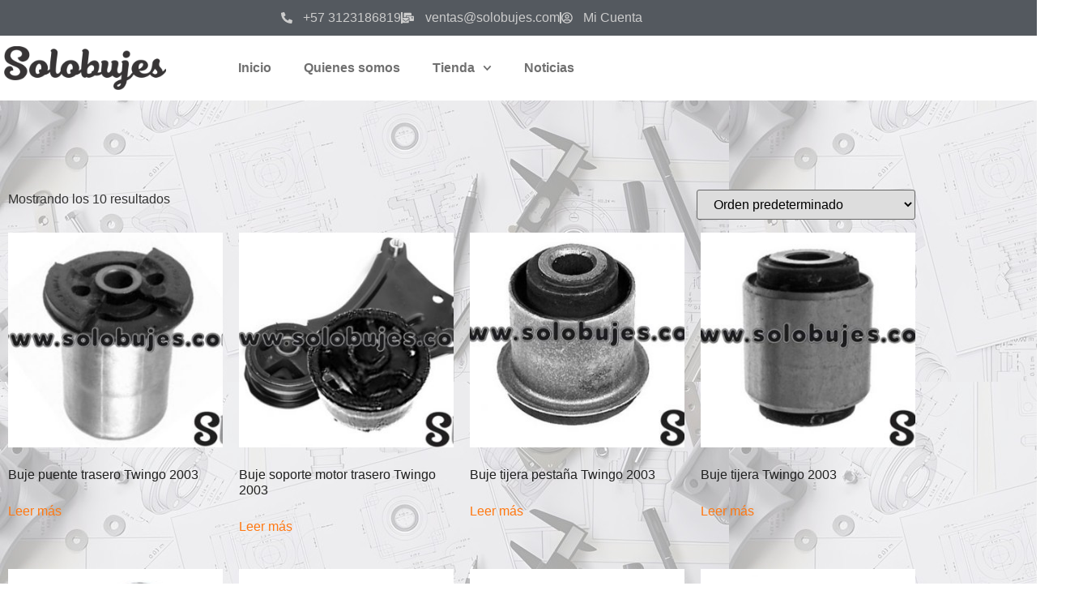

--- FILE ---
content_type: text/html; charset=UTF-8
request_url: https://solobujes.com/categoria-producto/renault/twingo/twingo-2003/
body_size: 106229
content:
<!doctype html>
<html lang="es">
<head>
	<meta charset="UTF-8">
	<meta name="viewport" content="width=device-width, initial-scale=1">
	<link rel="profile" href="https://gmpg.org/xfn/11">
	<meta name='robots' content='index, follow, max-image-preview:large, max-snippet:-1, max-video-preview:-1' />

<!-- Google Tag Manager for WordPress by gtm4wp.com -->
<script data-cfasync="false" data-pagespeed-no-defer>
	var gtm4wp_datalayer_name = "dataLayer";
	var dataLayer = dataLayer || [];
</script>
<!-- End Google Tag Manager for WordPress by gtm4wp.com -->
	<!-- This site is optimized with the Yoast SEO Premium plugin v26.8 (Yoast SEO v26.8) - https://yoast.com/product/yoast-seo-premium-wordpress/ -->
	<title>Twingo 2003 archivos - Solobujes Suspensión Renault Twingo 2003</title>
	<meta name="description" content="Llamenos al 3123186819 en Colombia, Suspensión Renault Twingo 2003 encuentre aquí todos los repuestos para todas las lineas y modelos." />
	<link rel="canonical" href="https://solobujes.com/categoria-producto/renault/twingo/twingo-2003/" />
	<meta property="og:locale" content="es_ES" />
	<meta property="og:type" content="article" />
	<meta property="og:title" content="Twingo 2003 archivos" />
	<meta property="og:description" content="Llamenos al 3123186819 en Colombia, Suspensión Renault Twingo 2003 encuentre aquí todos los repuestos para todas las lineas y modelos." />
	<meta property="og:url" content="https://solobujes.com/categoria-producto/renault/twingo/twingo-2003/" />
	<meta property="og:site_name" content="Solobujes" />
	<meta name="twitter:card" content="summary_large_image" />
	<script type="application/ld+json" class="yoast-schema-graph">{"@context":"https://schema.org","@graph":[{"@type":"CollectionPage","@id":"https://solobujes.com/categoria-producto/renault/twingo/twingo-2003/","url":"https://solobujes.com/categoria-producto/renault/twingo/twingo-2003/","name":"Twingo 2003 archivos - Solobujes Suspensión Renault Twingo 2003","isPartOf":{"@id":"https://solobujes.com/#website"},"primaryImageOfPage":{"@id":"https://solobujes.com/categoria-producto/renault/twingo/twingo-2003/#primaryimage"},"image":{"@id":"https://solobujes.com/categoria-producto/renault/twingo/twingo-2003/#primaryimage"},"thumbnailUrl":"https://solobujes.com/wp-content/uploads/2020/03/Buje-puente-trasero-Twingo-2003.jpg","description":"Llamenos al 3123186819 en Colombia, Suspensión Renault Twingo 2003 encuentre aquí todos los repuestos para todas las lineas y modelos.","breadcrumb":{"@id":"https://solobujes.com/categoria-producto/renault/twingo/twingo-2003/#breadcrumb"},"inLanguage":"es"},{"@type":"ImageObject","inLanguage":"es","@id":"https://solobujes.com/categoria-producto/renault/twingo/twingo-2003/#primaryimage","url":"https://solobujes.com/wp-content/uploads/2020/03/Buje-puente-trasero-Twingo-2003.jpg","contentUrl":"https://solobujes.com/wp-content/uploads/2020/03/Buje-puente-trasero-Twingo-2003.jpg","width":439,"height":367,"caption":"Buje puente trasero Twingo 2003"},{"@type":"BreadcrumbList","@id":"https://solobujes.com/categoria-producto/renault/twingo/twingo-2003/#breadcrumb","itemListElement":[{"@type":"ListItem","position":1,"name":"Portada","item":"https://solobujes.com/"},{"@type":"ListItem","position":2,"name":"Renault","item":"https://solobujes.com/categoria-producto/renault/"},{"@type":"ListItem","position":3,"name":"Twingo","item":"https://solobujes.com/categoria-producto/renault/twingo/"},{"@type":"ListItem","position":4,"name":"Twingo 2003"}]},{"@type":"WebSite","@id":"https://solobujes.com/#website","url":"https://solobujes.com/","name":"Solobujes","description":"Suspensión para todas las marcas","publisher":{"@id":"https://solobujes.com/#organization"},"potentialAction":[{"@type":"SearchAction","target":{"@type":"EntryPoint","urlTemplate":"https://solobujes.com/?s={search_term_string}"},"query-input":{"@type":"PropertyValueSpecification","valueRequired":true,"valueName":"search_term_string"}}],"inLanguage":"es"},{"@type":"Organization","@id":"https://solobujes.com/#organization","name":"Solobujes","url":"https://solobujes.com/","logo":{"@type":"ImageObject","inLanguage":"es","@id":"https://solobujes.com/#/schema/logo/image/","url":"https://solobujes.com/wp-content/uploads/2019/08/Logo-final-solobujes.png","contentUrl":"https://solobujes.com/wp-content/uploads/2019/08/Logo-final-solobujes.png","width":504,"height":136,"caption":"Solobujes"},"image":{"@id":"https://solobujes.com/#/schema/logo/image/"},"sameAs":["https://www.facebook.com/Solobujes-2321691751407527/","https://www.youtube.com/channel/UCpyLv7i0V_6YaAR5J-E85cQ"]}]}</script>
	<!-- / Yoast SEO Premium plugin. -->


<link rel='dns-prefetch' href='//www.googletagmanager.com' />
<link rel="alternate" type="application/rss+xml" title="Solobujes &raquo; Feed" href="https://solobujes.com/feed/" />
<link rel="alternate" type="application/rss+xml" title="Solobujes &raquo; Feed de los comentarios" href="https://solobujes.com/comments/feed/" />
<link rel="alternate" type="application/rss+xml" title="Solobujes &raquo; Twingo 2003 Categoría Feed" href="https://solobujes.com/categoria-producto/renault/twingo/twingo-2003/feed/" />
<style id='wp-img-auto-sizes-contain-inline-css'>
img:is([sizes=auto i],[sizes^="auto," i]){contain-intrinsic-size:3000px 1500px}
/*# sourceURL=wp-img-auto-sizes-contain-inline-css */
</style>

<style id='wp-emoji-styles-inline-css'>

	img.wp-smiley, img.emoji {
		display: inline !important;
		border: none !important;
		box-shadow: none !important;
		height: 1em !important;
		width: 1em !important;
		margin: 0 0.07em !important;
		vertical-align: -0.1em !important;
		background: none !important;
		padding: 0 !important;
	}
/*# sourceURL=wp-emoji-styles-inline-css */
</style>
<link rel='stylesheet' id='wp-block-library-css' href='https://solobujes.com/wp-includes/css/dist/block-library/style.min.css?ver=21905e1731dccd3b27ef7570fa206fca' media='all' />
<style id='global-styles-inline-css'>
:root{--wp--preset--aspect-ratio--square: 1;--wp--preset--aspect-ratio--4-3: 4/3;--wp--preset--aspect-ratio--3-4: 3/4;--wp--preset--aspect-ratio--3-2: 3/2;--wp--preset--aspect-ratio--2-3: 2/3;--wp--preset--aspect-ratio--16-9: 16/9;--wp--preset--aspect-ratio--9-16: 9/16;--wp--preset--color--black: #000000;--wp--preset--color--cyan-bluish-gray: #abb8c3;--wp--preset--color--white: #ffffff;--wp--preset--color--pale-pink: #f78da7;--wp--preset--color--vivid-red: #cf2e2e;--wp--preset--color--luminous-vivid-orange: #ff6900;--wp--preset--color--luminous-vivid-amber: #fcb900;--wp--preset--color--light-green-cyan: #7bdcb5;--wp--preset--color--vivid-green-cyan: #00d084;--wp--preset--color--pale-cyan-blue: #8ed1fc;--wp--preset--color--vivid-cyan-blue: #0693e3;--wp--preset--color--vivid-purple: #9b51e0;--wp--preset--gradient--vivid-cyan-blue-to-vivid-purple: linear-gradient(135deg,rgb(6,147,227) 0%,rgb(155,81,224) 100%);--wp--preset--gradient--light-green-cyan-to-vivid-green-cyan: linear-gradient(135deg,rgb(122,220,180) 0%,rgb(0,208,130) 100%);--wp--preset--gradient--luminous-vivid-amber-to-luminous-vivid-orange: linear-gradient(135deg,rgb(252,185,0) 0%,rgb(255,105,0) 100%);--wp--preset--gradient--luminous-vivid-orange-to-vivid-red: linear-gradient(135deg,rgb(255,105,0) 0%,rgb(207,46,46) 100%);--wp--preset--gradient--very-light-gray-to-cyan-bluish-gray: linear-gradient(135deg,rgb(238,238,238) 0%,rgb(169,184,195) 100%);--wp--preset--gradient--cool-to-warm-spectrum: linear-gradient(135deg,rgb(74,234,220) 0%,rgb(151,120,209) 20%,rgb(207,42,186) 40%,rgb(238,44,130) 60%,rgb(251,105,98) 80%,rgb(254,248,76) 100%);--wp--preset--gradient--blush-light-purple: linear-gradient(135deg,rgb(255,206,236) 0%,rgb(152,150,240) 100%);--wp--preset--gradient--blush-bordeaux: linear-gradient(135deg,rgb(254,205,165) 0%,rgb(254,45,45) 50%,rgb(107,0,62) 100%);--wp--preset--gradient--luminous-dusk: linear-gradient(135deg,rgb(255,203,112) 0%,rgb(199,81,192) 50%,rgb(65,88,208) 100%);--wp--preset--gradient--pale-ocean: linear-gradient(135deg,rgb(255,245,203) 0%,rgb(182,227,212) 50%,rgb(51,167,181) 100%);--wp--preset--gradient--electric-grass: linear-gradient(135deg,rgb(202,248,128) 0%,rgb(113,206,126) 100%);--wp--preset--gradient--midnight: linear-gradient(135deg,rgb(2,3,129) 0%,rgb(40,116,252) 100%);--wp--preset--font-size--small: 13px;--wp--preset--font-size--medium: 20px;--wp--preset--font-size--large: 36px;--wp--preset--font-size--x-large: 42px;--wp--preset--spacing--20: 0.44rem;--wp--preset--spacing--30: 0.67rem;--wp--preset--spacing--40: 1rem;--wp--preset--spacing--50: 1.5rem;--wp--preset--spacing--60: 2.25rem;--wp--preset--spacing--70: 3.38rem;--wp--preset--spacing--80: 5.06rem;--wp--preset--shadow--natural: 6px 6px 9px rgba(0, 0, 0, 0.2);--wp--preset--shadow--deep: 12px 12px 50px rgba(0, 0, 0, 0.4);--wp--preset--shadow--sharp: 6px 6px 0px rgba(0, 0, 0, 0.2);--wp--preset--shadow--outlined: 6px 6px 0px -3px rgb(255, 255, 255), 6px 6px rgb(0, 0, 0);--wp--preset--shadow--crisp: 6px 6px 0px rgb(0, 0, 0);}:root { --wp--style--global--content-size: 800px;--wp--style--global--wide-size: 1200px; }:where(body) { margin: 0; }.wp-site-blocks > .alignleft { float: left; margin-right: 2em; }.wp-site-blocks > .alignright { float: right; margin-left: 2em; }.wp-site-blocks > .aligncenter { justify-content: center; margin-left: auto; margin-right: auto; }:where(.wp-site-blocks) > * { margin-block-start: 24px; margin-block-end: 0; }:where(.wp-site-blocks) > :first-child { margin-block-start: 0; }:where(.wp-site-blocks) > :last-child { margin-block-end: 0; }:root { --wp--style--block-gap: 24px; }:root :where(.is-layout-flow) > :first-child{margin-block-start: 0;}:root :where(.is-layout-flow) > :last-child{margin-block-end: 0;}:root :where(.is-layout-flow) > *{margin-block-start: 24px;margin-block-end: 0;}:root :where(.is-layout-constrained) > :first-child{margin-block-start: 0;}:root :where(.is-layout-constrained) > :last-child{margin-block-end: 0;}:root :where(.is-layout-constrained) > *{margin-block-start: 24px;margin-block-end: 0;}:root :where(.is-layout-flex){gap: 24px;}:root :where(.is-layout-grid){gap: 24px;}.is-layout-flow > .alignleft{float: left;margin-inline-start: 0;margin-inline-end: 2em;}.is-layout-flow > .alignright{float: right;margin-inline-start: 2em;margin-inline-end: 0;}.is-layout-flow > .aligncenter{margin-left: auto !important;margin-right: auto !important;}.is-layout-constrained > .alignleft{float: left;margin-inline-start: 0;margin-inline-end: 2em;}.is-layout-constrained > .alignright{float: right;margin-inline-start: 2em;margin-inline-end: 0;}.is-layout-constrained > .aligncenter{margin-left: auto !important;margin-right: auto !important;}.is-layout-constrained > :where(:not(.alignleft):not(.alignright):not(.alignfull)){max-width: var(--wp--style--global--content-size);margin-left: auto !important;margin-right: auto !important;}.is-layout-constrained > .alignwide{max-width: var(--wp--style--global--wide-size);}body .is-layout-flex{display: flex;}.is-layout-flex{flex-wrap: wrap;align-items: center;}.is-layout-flex > :is(*, div){margin: 0;}body .is-layout-grid{display: grid;}.is-layout-grid > :is(*, div){margin: 0;}body{padding-top: 0px;padding-right: 0px;padding-bottom: 0px;padding-left: 0px;}a:where(:not(.wp-element-button)){text-decoration: underline;}:root :where(.wp-element-button, .wp-block-button__link){background-color: #32373c;border-width: 0;color: #fff;font-family: inherit;font-size: inherit;font-style: inherit;font-weight: inherit;letter-spacing: inherit;line-height: inherit;padding-top: calc(0.667em + 2px);padding-right: calc(1.333em + 2px);padding-bottom: calc(0.667em + 2px);padding-left: calc(1.333em + 2px);text-decoration: none;text-transform: inherit;}.has-black-color{color: var(--wp--preset--color--black) !important;}.has-cyan-bluish-gray-color{color: var(--wp--preset--color--cyan-bluish-gray) !important;}.has-white-color{color: var(--wp--preset--color--white) !important;}.has-pale-pink-color{color: var(--wp--preset--color--pale-pink) !important;}.has-vivid-red-color{color: var(--wp--preset--color--vivid-red) !important;}.has-luminous-vivid-orange-color{color: var(--wp--preset--color--luminous-vivid-orange) !important;}.has-luminous-vivid-amber-color{color: var(--wp--preset--color--luminous-vivid-amber) !important;}.has-light-green-cyan-color{color: var(--wp--preset--color--light-green-cyan) !important;}.has-vivid-green-cyan-color{color: var(--wp--preset--color--vivid-green-cyan) !important;}.has-pale-cyan-blue-color{color: var(--wp--preset--color--pale-cyan-blue) !important;}.has-vivid-cyan-blue-color{color: var(--wp--preset--color--vivid-cyan-blue) !important;}.has-vivid-purple-color{color: var(--wp--preset--color--vivid-purple) !important;}.has-black-background-color{background-color: var(--wp--preset--color--black) !important;}.has-cyan-bluish-gray-background-color{background-color: var(--wp--preset--color--cyan-bluish-gray) !important;}.has-white-background-color{background-color: var(--wp--preset--color--white) !important;}.has-pale-pink-background-color{background-color: var(--wp--preset--color--pale-pink) !important;}.has-vivid-red-background-color{background-color: var(--wp--preset--color--vivid-red) !important;}.has-luminous-vivid-orange-background-color{background-color: var(--wp--preset--color--luminous-vivid-orange) !important;}.has-luminous-vivid-amber-background-color{background-color: var(--wp--preset--color--luminous-vivid-amber) !important;}.has-light-green-cyan-background-color{background-color: var(--wp--preset--color--light-green-cyan) !important;}.has-vivid-green-cyan-background-color{background-color: var(--wp--preset--color--vivid-green-cyan) !important;}.has-pale-cyan-blue-background-color{background-color: var(--wp--preset--color--pale-cyan-blue) !important;}.has-vivid-cyan-blue-background-color{background-color: var(--wp--preset--color--vivid-cyan-blue) !important;}.has-vivid-purple-background-color{background-color: var(--wp--preset--color--vivid-purple) !important;}.has-black-border-color{border-color: var(--wp--preset--color--black) !important;}.has-cyan-bluish-gray-border-color{border-color: var(--wp--preset--color--cyan-bluish-gray) !important;}.has-white-border-color{border-color: var(--wp--preset--color--white) !important;}.has-pale-pink-border-color{border-color: var(--wp--preset--color--pale-pink) !important;}.has-vivid-red-border-color{border-color: var(--wp--preset--color--vivid-red) !important;}.has-luminous-vivid-orange-border-color{border-color: var(--wp--preset--color--luminous-vivid-orange) !important;}.has-luminous-vivid-amber-border-color{border-color: var(--wp--preset--color--luminous-vivid-amber) !important;}.has-light-green-cyan-border-color{border-color: var(--wp--preset--color--light-green-cyan) !important;}.has-vivid-green-cyan-border-color{border-color: var(--wp--preset--color--vivid-green-cyan) !important;}.has-pale-cyan-blue-border-color{border-color: var(--wp--preset--color--pale-cyan-blue) !important;}.has-vivid-cyan-blue-border-color{border-color: var(--wp--preset--color--vivid-cyan-blue) !important;}.has-vivid-purple-border-color{border-color: var(--wp--preset--color--vivid-purple) !important;}.has-vivid-cyan-blue-to-vivid-purple-gradient-background{background: var(--wp--preset--gradient--vivid-cyan-blue-to-vivid-purple) !important;}.has-light-green-cyan-to-vivid-green-cyan-gradient-background{background: var(--wp--preset--gradient--light-green-cyan-to-vivid-green-cyan) !important;}.has-luminous-vivid-amber-to-luminous-vivid-orange-gradient-background{background: var(--wp--preset--gradient--luminous-vivid-amber-to-luminous-vivid-orange) !important;}.has-luminous-vivid-orange-to-vivid-red-gradient-background{background: var(--wp--preset--gradient--luminous-vivid-orange-to-vivid-red) !important;}.has-very-light-gray-to-cyan-bluish-gray-gradient-background{background: var(--wp--preset--gradient--very-light-gray-to-cyan-bluish-gray) !important;}.has-cool-to-warm-spectrum-gradient-background{background: var(--wp--preset--gradient--cool-to-warm-spectrum) !important;}.has-blush-light-purple-gradient-background{background: var(--wp--preset--gradient--blush-light-purple) !important;}.has-blush-bordeaux-gradient-background{background: var(--wp--preset--gradient--blush-bordeaux) !important;}.has-luminous-dusk-gradient-background{background: var(--wp--preset--gradient--luminous-dusk) !important;}.has-pale-ocean-gradient-background{background: var(--wp--preset--gradient--pale-ocean) !important;}.has-electric-grass-gradient-background{background: var(--wp--preset--gradient--electric-grass) !important;}.has-midnight-gradient-background{background: var(--wp--preset--gradient--midnight) !important;}.has-small-font-size{font-size: var(--wp--preset--font-size--small) !important;}.has-medium-font-size{font-size: var(--wp--preset--font-size--medium) !important;}.has-large-font-size{font-size: var(--wp--preset--font-size--large) !important;}.has-x-large-font-size{font-size: var(--wp--preset--font-size--x-large) !important;}
:root :where(.wp-block-pullquote){font-size: 1.5em;line-height: 1.6;}
/*# sourceURL=global-styles-inline-css */
</style>
<link rel='stylesheet' id='contact-form-7-css' href='https://solobujes.com/wp-content/plugins/contact-form-7/includes/css/styles.css?ver=6.1.4' media='all' />
<link rel='stylesheet' id='ctf_styles-css' href='https://solobujes.com/wp-content/plugins/custom-twitter-feeds/css/ctf-styles.min.css?ver=2.3.1' media='all' />
<link rel='stylesheet' id='woocommerce-layout-css' href='https://solobujes.com/wp-content/plugins/woocommerce/assets/css/woocommerce-layout.css?ver=10.4.3' media='all' />
<link rel='stylesheet' id='woocommerce-smallscreen-css' href='https://solobujes.com/wp-content/plugins/woocommerce/assets/css/woocommerce-smallscreen.css?ver=10.4.3' media='only screen and (max-width: 768px)' />
<link rel='stylesheet' id='woocommerce-general-css' href='https://solobujes.com/wp-content/plugins/woocommerce/assets/css/woocommerce.css?ver=10.4.3' media='all' />
<style id='woocommerce-inline-inline-css'>
.woocommerce form .form-row .required { visibility: visible; }
/*# sourceURL=woocommerce-inline-inline-css */
</style>
<link rel='stylesheet' id='hello-elementor-css' href='https://solobujes.com/wp-content/themes/hello-elementor/assets/css/reset.css?ver=3.4.6' media='all' />
<link rel='stylesheet' id='hello-elementor-theme-style-css' href='https://solobujes.com/wp-content/themes/hello-elementor/assets/css/theme.css?ver=3.4.6' media='all' />
<link rel='stylesheet' id='hello-elementor-header-footer-css' href='https://solobujes.com/wp-content/themes/hello-elementor/assets/css/header-footer.css?ver=3.4.6' media='all' />
<link rel='stylesheet' id='elementor-frontend-css' href='https://solobujes.com/wp-content/plugins/elementor/assets/css/frontend.min.css?ver=3.34.2' media='all' />
<link rel='stylesheet' id='elementor-post-66966-css' href='https://solobujes.com/wp-content/uploads/elementor/css/post-66966.css?ver=1769027084' media='all' />
<link rel='stylesheet' id='widget-icon-list-css' href='https://solobujes.com/wp-content/plugins/elementor/assets/css/widget-icon-list.min.css?ver=3.34.2' media='all' />
<link rel='stylesheet' id='widget-image-css' href='https://solobujes.com/wp-content/plugins/elementor/assets/css/widget-image.min.css?ver=3.34.2' media='all' />
<link rel='stylesheet' id='widget-nav-menu-css' href='https://solobujes.com/wp-content/plugins/elementor-pro/assets/css/widget-nav-menu.min.css?ver=3.34.1' media='all' />
<link rel='stylesheet' id='e-sticky-css' href='https://solobujes.com/wp-content/plugins/elementor-pro/assets/css/modules/sticky.min.css?ver=3.34.1' media='all' />
<link rel='stylesheet' id='widget-heading-css' href='https://solobujes.com/wp-content/plugins/elementor/assets/css/widget-heading.min.css?ver=3.34.2' media='all' />
<link rel='stylesheet' id='widget-form-css' href='https://solobujes.com/wp-content/plugins/elementor-pro/assets/css/widget-form.min.css?ver=3.34.1' media='all' />
<link rel='stylesheet' id='widget-icon-box-css' href='https://solobujes.com/wp-content/plugins/elementor/assets/css/widget-icon-box.min.css?ver=3.34.2' media='all' />
<link rel='stylesheet' id='e-animation-shrink-css' href='https://solobujes.com/wp-content/plugins/elementor/assets/lib/animations/styles/e-animation-shrink.min.css?ver=3.34.2' media='all' />
<link rel='stylesheet' id='widget-social-icons-css' href='https://solobujes.com/wp-content/plugins/elementor/assets/css/widget-social-icons.min.css?ver=3.34.2' media='all' />
<link rel='stylesheet' id='e-apple-webkit-css' href='https://solobujes.com/wp-content/plugins/elementor/assets/css/conditionals/apple-webkit.min.css?ver=3.34.2' media='all' />
<link rel='stylesheet' id='widget-woocommerce-products-css' href='https://solobujes.com/wp-content/plugins/elementor-pro/assets/css/widget-woocommerce-products.min.css?ver=3.34.1' media='all' />
<link rel='stylesheet' id='widget-woocommerce-categories-css' href='https://solobujes.com/wp-content/plugins/elementor-pro/assets/css/widget-woocommerce-categories.min.css?ver=3.34.1' media='all' />
<link rel='stylesheet' id='widget-woocommerce-products-archive-css' href='https://solobujes.com/wp-content/plugins/elementor-pro/assets/css/widget-woocommerce-products-archive.min.css?ver=3.34.1' media='all' />
<link rel='stylesheet' id='font-awesome-5-all-css' href='https://solobujes.com/wp-content/plugins/elementor/assets/lib/font-awesome/css/all.min.css?ver=3.34.2' media='all' />
<link rel='stylesheet' id='font-awesome-4-shim-css' href='https://solobujes.com/wp-content/plugins/elementor/assets/lib/font-awesome/css/v4-shims.min.css?ver=3.34.2' media='all' />
<link rel='stylesheet' id='elementor-post-13-css' href='https://solobujes.com/wp-content/uploads/elementor/css/post-13.css?ver=1769027086' media='all' />
<link rel='stylesheet' id='elementor-post-18-css' href='https://solobujes.com/wp-content/uploads/elementor/css/post-18.css?ver=1769027087' media='all' />
<link rel='stylesheet' id='elementor-post-115-css' href='https://solobujes.com/wp-content/uploads/elementor/css/post-115.css?ver=1769027087' media='all' />
<link rel='stylesheet' id='dashicons-css' href='https://solobujes.com/wp-includes/css/dashicons.min.css?ver=21905e1731dccd3b27ef7570fa206fca' media='all' />
<link rel='stylesheet' id='thwepof-public-style-css' href='https://solobujes.com/wp-content/plugins/woo-extra-product-options/public/assets/css/thwepof-public.min.css?ver=21905e1731dccd3b27ef7570fa206fca' media='all' />
<link rel='stylesheet' id='jquery-ui-style-css' href='https://solobujes.com/wp-content/plugins/woo-extra-product-options/public/assets/css/jquery-ui/jquery-ui.css?ver=21905e1731dccd3b27ef7570fa206fca' media='all' />
<link rel='stylesheet' id='jquery-timepicker-css' href='https://solobujes.com/wp-content/plugins/woo-extra-product-options/public/assets/js/timepicker/jquery.timepicker.css?ver=21905e1731dccd3b27ef7570fa206fca' media='all' />
<link rel='stylesheet' id='elementor-gf-local-montserrat-css' href='https://solobujes.com/wp-content/uploads/elementor/google-fonts/css/montserrat.css?ver=1742218688' media='all' />
<script src="https://solobujes.com/wp-includes/js/jquery/jquery.min.js?ver=3.7.1" id="jquery-core-js"></script>
<script src="https://solobujes.com/wp-includes/js/jquery/jquery-migrate.min.js?ver=3.4.1" id="jquery-migrate-js"></script>
<script src="https://solobujes.com/wp-content/plugins/woocommerce/assets/js/jquery-blockui/jquery.blockUI.min.js?ver=2.7.0-wc.10.4.3" id="wc-jquery-blockui-js" defer data-wp-strategy="defer"></script>
<script id="wc-add-to-cart-js-extra">
var wc_add_to_cart_params = {"ajax_url":"/wp-admin/admin-ajax.php","wc_ajax_url":"/?wc-ajax=%%endpoint%%","i18n_view_cart":"Ver carrito","cart_url":"https://solobujes.com/carrito/","is_cart":"","cart_redirect_after_add":"no"};
//# sourceURL=wc-add-to-cart-js-extra
</script>
<script src="https://solobujes.com/wp-content/plugins/woocommerce/assets/js/frontend/add-to-cart.min.js?ver=10.4.3" id="wc-add-to-cart-js" defer data-wp-strategy="defer"></script>
<script src="https://solobujes.com/wp-content/plugins/woocommerce/assets/js/js-cookie/js.cookie.min.js?ver=2.1.4-wc.10.4.3" id="wc-js-cookie-js" defer data-wp-strategy="defer"></script>
<script id="woocommerce-js-extra">
var woocommerce_params = {"ajax_url":"/wp-admin/admin-ajax.php","wc_ajax_url":"/?wc-ajax=%%endpoint%%","i18n_password_show":"Mostrar contrase\u00f1a","i18n_password_hide":"Ocultar contrase\u00f1a"};
//# sourceURL=woocommerce-js-extra
</script>
<script src="https://solobujes.com/wp-content/plugins/woocommerce/assets/js/frontend/woocommerce.min.js?ver=10.4.3" id="woocommerce-js" defer data-wp-strategy="defer"></script>
<script src="https://solobujes.com/wp-content/plugins/elementor/assets/lib/font-awesome/js/v4-shims.min.js?ver=3.34.2" id="font-awesome-4-shim-js"></script>
<link rel="https://api.w.org/" href="https://solobujes.com/wp-json/" /><link rel="alternate" title="JSON" type="application/json" href="https://solobujes.com/wp-json/wp/v2/product_cat/1150" /><link rel="EditURI" type="application/rsd+xml" title="RSD" href="https://solobujes.com/xmlrpc.php?rsd" />
<meta name="generator" content="Site Kit by Google 1.170.0" />
<!-- Google Tag Manager for WordPress by gtm4wp.com -->
<!-- GTM Container placement set to footer -->
<script data-cfasync="false" data-pagespeed-no-defer>
	var dataLayer_content = {"pagePostType":"product","pagePostType2":"tax-product","pageCategory":[]};
	dataLayer.push( dataLayer_content );
</script>
<script data-cfasync="false" data-pagespeed-no-defer>
(function(w,d,s,l,i){w[l]=w[l]||[];w[l].push({'gtm.start':
new Date().getTime(),event:'gtm.js'});var f=d.getElementsByTagName(s)[0],
j=d.createElement(s),dl=l!='dataLayer'?'&l='+l:'';j.async=true;j.src=
'//www.googletagmanager.com/gtm.js?id='+i+dl;f.parentNode.insertBefore(j,f);
})(window,document,'script','dataLayer','GTM-NZ6WFWW6');
</script>
<!-- End Google Tag Manager for WordPress by gtm4wp.com -->	<noscript><style>.woocommerce-product-gallery{ opacity: 1 !important; }</style></noscript>
	<meta name="generator" content="Elementor 3.34.2; features: e_font_icon_svg, additional_custom_breakpoints; settings: css_print_method-external, google_font-enabled, font_display-auto">
			<style>
				.e-con.e-parent:nth-of-type(n+4):not(.e-lazyloaded):not(.e-no-lazyload),
				.e-con.e-parent:nth-of-type(n+4):not(.e-lazyloaded):not(.e-no-lazyload) * {
					background-image: none !important;
				}
				@media screen and (max-height: 1024px) {
					.e-con.e-parent:nth-of-type(n+3):not(.e-lazyloaded):not(.e-no-lazyload),
					.e-con.e-parent:nth-of-type(n+3):not(.e-lazyloaded):not(.e-no-lazyload) * {
						background-image: none !important;
					}
				}
				@media screen and (max-height: 640px) {
					.e-con.e-parent:nth-of-type(n+2):not(.e-lazyloaded):not(.e-no-lazyload),
					.e-con.e-parent:nth-of-type(n+2):not(.e-lazyloaded):not(.e-no-lazyload) * {
						background-image: none !important;
					}
				}
			</style>
			<link rel="icon" href="https://solobujes.com/wp-content/uploads/2019/08/cropped-favicon-solobujes-32x32.png" sizes="32x32" />
<link rel="icon" href="https://solobujes.com/wp-content/uploads/2019/08/cropped-favicon-solobujes-192x192.png" sizes="192x192" />
<link rel="apple-touch-icon" href="https://solobujes.com/wp-content/uploads/2019/08/cropped-favicon-solobujes-180x180.png" />
<meta name="msapplication-TileImage" content="https://solobujes.com/wp-content/uploads/2019/08/cropped-favicon-solobujes-270x270.png" />
		<style id="wp-custom-css">
			a{
	color: #ff7811;
}
a:hover{
	color: black;
}
.woocommerce ul.products[class*=columns-] li.product, .woocommerce-page ul.products[class*=columns-] li.product {
    width: 100% !important;
}
.woocommerce #respond input#submit.alt, .woocommerce a.button.alt, .woocommerce button.button.alt, .woocommerce input.button.alt, .woocommerce-store-notice, p.demo_store {
	background-color: #ff7811;
color: #fff;
-webkit-font-smoothing: antialiased;
}
.woocommerce #respond input#submit.alt:hover, .woocommerce a.button.alt:hover, .woocommerce button.button.alt:hover, .woocommerce input.button.alt:hover {
	background-color: black;
}
.woocommerce div.product p.price, .woocommerce div.product span.price {
	color: #ff7811;
}		</style>
		</head>
<body data-rsssl=1 class="archive tax-product_cat term-twingo-2003 term-1150 wp-custom-logo wp-embed-responsive wp-theme-hello-elementor theme-hello-elementor woocommerce woocommerce-page woocommerce-no-js hello-elementor-default elementor-page-115 elementor-default elementor-template-full-width elementor-kit-66966">


<a class="skip-link screen-reader-text" href="#content">Ir al contenido</a>

		<header data-elementor-type="header" data-elementor-id="13" class="elementor elementor-13 elementor-location-header" data-elementor-post-type="elementor_library">
					<section class="elementor-section elementor-top-section elementor-element elementor-element-5a0a175 elementor-section-boxed elementor-section-height-default elementor-section-height-default" data-id="5a0a175" data-element_type="section" data-settings="{&quot;background_background&quot;:&quot;classic&quot;}">
						<div class="elementor-container elementor-column-gap-default">
					<div class="elementor-column elementor-col-100 elementor-top-column elementor-element elementor-element-6a00fd0" data-id="6a00fd0" data-element_type="column">
			<div class="elementor-widget-wrap elementor-element-populated">
						<div class="elementor-element elementor-element-26a7ffd elementor-icon-list--layout-inline elementor-align-center elementor-mobile-align-start elementor-list-item-link-full_width elementor-widget elementor-widget-icon-list" data-id="26a7ffd" data-element_type="widget" data-widget_type="icon-list.default">
				<div class="elementor-widget-container">
							<ul class="elementor-icon-list-items elementor-inline-items">
							<li class="elementor-icon-list-item elementor-inline-item">
											<span class="elementor-icon-list-icon">
							<svg aria-hidden="true" class="e-font-icon-svg e-fas-phone-alt" viewBox="0 0 512 512" xmlns="http://www.w3.org/2000/svg"><path d="M497.39 361.8l-112-48a24 24 0 0 0-28 6.9l-49.6 60.6A370.66 370.66 0 0 1 130.6 204.11l60.6-49.6a23.94 23.94 0 0 0 6.9-28l-48-112A24.16 24.16 0 0 0 122.6.61l-104 24A24 24 0 0 0 0 48c0 256.5 207.9 464 464 464a24 24 0 0 0 23.4-18.6l24-104a24.29 24.29 0 0 0-14.01-27.6z"></path></svg>						</span>
										<span class="elementor-icon-list-text">+57 3123186819</span>
									</li>
								<li class="elementor-icon-list-item elementor-inline-item">
											<a href="mailto:ventas@solobujes.com">

												<span class="elementor-icon-list-icon">
							<svg aria-hidden="true" class="e-font-icon-svg e-fas-mail-bulk" viewBox="0 0 576 512" xmlns="http://www.w3.org/2000/svg"><path d="M160 448c-25.6 0-51.2-22.4-64-32-64-44.8-83.2-60.8-96-70.4V480c0 17.67 14.33 32 32 32h256c17.67 0 32-14.33 32-32V345.6c-12.8 9.6-32 25.6-96 70.4-12.8 9.6-38.4 32-64 32zm128-192H32c-17.67 0-32 14.33-32 32v16c25.6 19.2 22.4 19.2 115.2 86.4 9.6 6.4 28.8 25.6 44.8 25.6s35.2-19.2 44.8-22.4c92.8-67.2 89.6-67.2 115.2-86.4V288c0-17.67-14.33-32-32-32zm256-96H224c-17.67 0-32 14.33-32 32v32h96c33.21 0 60.59 25.42 63.71 57.82l.29-.22V416h192c17.67 0 32-14.33 32-32V192c0-17.67-14.33-32-32-32zm-32 128h-64v-64h64v64zm-352-96c0-35.29 28.71-64 64-64h224V32c0-17.67-14.33-32-32-32H96C78.33 0 64 14.33 64 32v192h96v-32z"></path></svg>						</span>
										<span class="elementor-icon-list-text">ventas@solobujes.com</span>
											</a>
									</li>
								<li class="elementor-icon-list-item elementor-inline-item">
											<a href="/mi-cuenta/">

												<span class="elementor-icon-list-icon">
							<svg aria-hidden="true" class="e-font-icon-svg e-far-user-circle" viewBox="0 0 496 512" xmlns="http://www.w3.org/2000/svg"><path d="M248 104c-53 0-96 43-96 96s43 96 96 96 96-43 96-96-43-96-96-96zm0 144c-26.5 0-48-21.5-48-48s21.5-48 48-48 48 21.5 48 48-21.5 48-48 48zm0-240C111 8 0 119 0 256s111 248 248 248 248-111 248-248S385 8 248 8zm0 448c-49.7 0-95.1-18.3-130.1-48.4 14.9-23 40.4-38.6 69.6-39.5 20.8 6.4 40.6 9.6 60.5 9.6s39.7-3.1 60.5-9.6c29.2 1 54.7 16.5 69.6 39.5-35 30.1-80.4 48.4-130.1 48.4zm162.7-84.1c-24.4-31.4-62.1-51.9-105.1-51.9-10.2 0-26 9.6-57.6 9.6-31.5 0-47.4-9.6-57.6-9.6-42.9 0-80.6 20.5-105.1 51.9C61.9 339.2 48 299.2 48 256c0-110.3 89.7-200 200-200s200 89.7 200 200c0 43.2-13.9 83.2-37.3 115.9z"></path></svg>						</span>
										<span class="elementor-icon-list-text">Mi Cuenta</span>
											</a>
									</li>
						</ul>
						</div>
				</div>
					</div>
		</div>
					</div>
		</section>
				<header class="elementor-section elementor-top-section elementor-element elementor-element-36e1f81b elementor-section-content-middle elementor-section-height-min-height elementor-section-boxed elementor-section-height-default elementor-section-items-middle" data-id="36e1f81b" data-element_type="section" data-settings="{&quot;background_background&quot;:&quot;classic&quot;,&quot;sticky&quot;:&quot;top&quot;,&quot;sticky_on&quot;:[&quot;desktop&quot;,&quot;tablet&quot;],&quot;sticky_offset&quot;:0,&quot;sticky_effects_offset&quot;:0,&quot;sticky_anchor_link_offset&quot;:0}">
						<div class="elementor-container elementor-column-gap-no">
					<div class="elementor-column elementor-col-50 elementor-top-column elementor-element elementor-element-271bbd23" data-id="271bbd23" data-element_type="column">
			<div class="elementor-widget-wrap elementor-element-populated">
						<div class="elementor-element elementor-element-6b3035c4 elementor-widget elementor-widget-theme-site-logo elementor-widget-image" data-id="6b3035c4" data-element_type="widget" data-widget_type="theme-site-logo.default">
				<div class="elementor-widget-container">
											<a href="https://solobujes.com">
			<img fetchpriority="high" width="504" height="136" src="https://solobujes.com/wp-content/uploads/2019/08/cropped-Logo-final-solobujes.png" class="attachment-full size-full wp-image-284" alt="" srcset="https://solobujes.com/wp-content/uploads/2019/08/cropped-Logo-final-solobujes.png 504w, https://solobujes.com/wp-content/uploads/2019/08/cropped-Logo-final-solobujes-300x81.png 300w" sizes="(max-width: 504px) 100vw, 504px" />				</a>
											</div>
				</div>
					</div>
		</div>
				<div class="elementor-column elementor-col-50 elementor-top-column elementor-element elementor-element-2920406" data-id="2920406" data-element_type="column">
			<div class="elementor-widget-wrap elementor-element-populated">
						<div class="elementor-element elementor-element-7efd2936 elementor-nav-menu__align-start elementor-nav-menu--stretch elementor-widget__width-initial elementor-nav-menu--dropdown-tablet elementor-nav-menu__text-align-aside elementor-nav-menu--toggle elementor-nav-menu--burger elementor-widget elementor-widget-nav-menu" data-id="7efd2936" data-element_type="widget" data-settings="{&quot;full_width&quot;:&quot;stretch&quot;,&quot;submenu_icon&quot;:{&quot;value&quot;:&quot;&lt;svg aria-hidden=\&quot;true\&quot; class=\&quot;fa-svg-chevron-down e-font-icon-svg e-fas-chevron-down\&quot; viewBox=\&quot;0 0 448 512\&quot; xmlns=\&quot;http:\/\/www.w3.org\/2000\/svg\&quot;&gt;&lt;path d=\&quot;M207.029 381.476L12.686 187.132c-9.373-9.373-9.373-24.569 0-33.941l22.667-22.667c9.357-9.357 24.522-9.375 33.901-.04L224 284.505l154.745-154.021c9.379-9.335 24.544-9.317 33.901.04l22.667 22.667c9.373 9.373 9.373 24.569 0 33.941L240.971 381.476c-9.373 9.372-24.569 9.372-33.942 0z\&quot;&gt;&lt;\/path&gt;&lt;\/svg&gt;&quot;,&quot;library&quot;:&quot;fa-solid&quot;},&quot;layout&quot;:&quot;horizontal&quot;,&quot;toggle&quot;:&quot;burger&quot;}" data-widget_type="nav-menu.default">
				<div class="elementor-widget-container">
								<nav aria-label="Menú" class="elementor-nav-menu--main elementor-nav-menu__container elementor-nav-menu--layout-horizontal e--pointer-underline e--animation-grow">
				<ul id="menu-1-7efd2936" class="elementor-nav-menu"><li class="menu-item menu-item-type-post_type menu-item-object-page menu-item-home menu-item-26"><a href="https://solobujes.com/" class="elementor-item">Inicio</a></li>
<li class="menu-item menu-item-type-post_type menu-item-object-page menu-item-455"><a href="https://solobujes.com/quienes-somos/" class="elementor-item">Quienes somos</a></li>
<li class="menu-item menu-item-type-post_type menu-item-object-page menu-item-has-children menu-item-31"><a href="https://solobujes.com/tienda/" class="elementor-item">Tienda</a>
<ul class="sub-menu elementor-nav-menu--dropdown">
	<li class="menu-item menu-item-type-post_type menu-item-object-page menu-item-320406"><a href="https://solobujes.com/tienda/" class="elementor-sub-item">Productos</a></li>
	<li class="menu-item menu-item-type-post_type menu-item-object-page menu-item-29"><a href="https://solobujes.com/mi-cuenta/" class="elementor-sub-item">Mi cuenta</a></li>
	<li class="menu-item menu-item-type-post_type menu-item-object-page menu-item-27"><a href="https://solobujes.com/carrito/" class="elementor-sub-item">Carrito de compras</a></li>
</ul>
</li>
<li class="menu-item menu-item-type-post_type menu-item-object-page menu-item-85812"><a href="https://solobujes.com/noticias/" class="elementor-item">Noticias</a></li>
</ul>			</nav>
					<div class="elementor-menu-toggle" role="button" tabindex="0" aria-label="Alternar menú" aria-expanded="false">
			<svg aria-hidden="true" role="presentation" class="elementor-menu-toggle__icon--open e-font-icon-svg e-eicon-menu-bar" viewBox="0 0 1000 1000" xmlns="http://www.w3.org/2000/svg"><path d="M104 333H896C929 333 958 304 958 271S929 208 896 208H104C71 208 42 237 42 271S71 333 104 333ZM104 583H896C929 583 958 554 958 521S929 458 896 458H104C71 458 42 487 42 521S71 583 104 583ZM104 833H896C929 833 958 804 958 771S929 708 896 708H104C71 708 42 737 42 771S71 833 104 833Z"></path></svg><svg aria-hidden="true" role="presentation" class="elementor-menu-toggle__icon--close e-font-icon-svg e-eicon-close" viewBox="0 0 1000 1000" xmlns="http://www.w3.org/2000/svg"><path d="M742 167L500 408 258 167C246 154 233 150 217 150 196 150 179 158 167 167 154 179 150 196 150 212 150 229 154 242 171 254L408 500 167 742C138 771 138 800 167 829 196 858 225 858 254 829L496 587 738 829C750 842 767 846 783 846 800 846 817 842 829 829 842 817 846 804 846 783 846 767 842 750 829 737L588 500 833 258C863 229 863 200 833 171 804 137 775 137 742 167Z"></path></svg>		</div>
					<nav class="elementor-nav-menu--dropdown elementor-nav-menu__container" aria-hidden="true">
				<ul id="menu-2-7efd2936" class="elementor-nav-menu"><li class="menu-item menu-item-type-post_type menu-item-object-page menu-item-home menu-item-26"><a href="https://solobujes.com/" class="elementor-item" tabindex="-1">Inicio</a></li>
<li class="menu-item menu-item-type-post_type menu-item-object-page menu-item-455"><a href="https://solobujes.com/quienes-somos/" class="elementor-item" tabindex="-1">Quienes somos</a></li>
<li class="menu-item menu-item-type-post_type menu-item-object-page menu-item-has-children menu-item-31"><a href="https://solobujes.com/tienda/" class="elementor-item" tabindex="-1">Tienda</a>
<ul class="sub-menu elementor-nav-menu--dropdown">
	<li class="menu-item menu-item-type-post_type menu-item-object-page menu-item-320406"><a href="https://solobujes.com/tienda/" class="elementor-sub-item" tabindex="-1">Productos</a></li>
	<li class="menu-item menu-item-type-post_type menu-item-object-page menu-item-29"><a href="https://solobujes.com/mi-cuenta/" class="elementor-sub-item" tabindex="-1">Mi cuenta</a></li>
	<li class="menu-item menu-item-type-post_type menu-item-object-page menu-item-27"><a href="https://solobujes.com/carrito/" class="elementor-sub-item" tabindex="-1">Carrito de compras</a></li>
</ul>
</li>
<li class="menu-item menu-item-type-post_type menu-item-object-page menu-item-85812"><a href="https://solobujes.com/noticias/" class="elementor-item" tabindex="-1">Noticias</a></li>
</ul>			</nav>
						</div>
				</div>
					</div>
		</div>
					</div>
		</header>
				</header>
				<div data-elementor-type="product-archive" data-elementor-id="115" class="elementor elementor-115 elementor-location-archive product" data-elementor-post-type="elementor_library">
					<section class="elementor-section elementor-top-section elementor-element elementor-element-568c763f elementor-section-boxed elementor-section-height-default elementor-section-height-default" data-id="568c763f" data-element_type="section">
						<div class="elementor-container elementor-column-gap-default">
					<div class="elementor-column elementor-col-100 elementor-top-column elementor-element elementor-element-6d5782d6" data-id="6d5782d6" data-element_type="column">
			<div class="elementor-widget-wrap elementor-element-populated">
						<div class="elementor-element elementor-element-653268e elementor-grid-10 elementor-product-loop-item--align-center elementor-grid-tablet-3 elementor-grid-mobile-2 elementor-products-grid elementor-wc-products elementor-widget elementor-widget-wc-categories" data-id="653268e" data-element_type="widget" data-widget_type="wc-categories.default">
				<div class="elementor-widget-container">
					<div class="woocommerce columns-10"></div>				</div>
				</div>
					</div>
		</div>
					</div>
		</section>
				<section class="elementor-section elementor-top-section elementor-element elementor-element-a961d85 elementor-section-boxed elementor-section-height-default elementor-section-height-default" data-id="a961d85" data-element_type="section">
						<div class="elementor-container elementor-column-gap-default">
					<div class="elementor-column elementor-col-100 elementor-top-column elementor-element elementor-element-06b9c9a" data-id="06b9c9a" data-element_type="column">
			<div class="elementor-widget-wrap elementor-element-populated">
						<div class="elementor-element elementor-element-4aee81c elementor-products-grid elementor-wc-products elementor-show-pagination-border-yes elementor-widget elementor-widget-wc-archive-products" data-id="4aee81c" data-element_type="widget" data-widget_type="wc-archive-products.default">
				<div class="elementor-widget-container">
					<div class="woocommerce columns-4 "><div class="woocommerce-notices-wrapper"></div><p class="woocommerce-result-count" role="alert" aria-relevant="all" >
	Mostrando los 10 resultados</p>
<form class="woocommerce-ordering" method="get">
		<select
		name="orderby"
		class="orderby"
					aria-label="Pedido de la tienda"
			>
					<option value="menu_order"  selected='selected'>Orden predeterminado</option>
					<option value="popularity" >Ordenar por popularidad</option>
					<option value="rating" >Ordenar por puntuación media</option>
					<option value="date" >Ordenar por los últimos</option>
					<option value="price" >Ordenar por precio: bajo a alto</option>
					<option value="price-desc" >Ordenar por precio: alto a bajo</option>
			</select>
	<input type="hidden" name="paged" value="1" />
	</form>
<ul class="products elementor-grid columns-4">
<li class="product type-product post-73554 status-publish first instock product_cat-renault product_cat-twingo product_cat-twingo-2003 has-post-thumbnail sold-individually shipping-taxable product-type-simple">
	<a href="https://solobujes.com/producto/buje-puente-trasero-twingo-2003/" class="woocommerce-LoopProduct-link woocommerce-loop-product__link"><img width="300" height="300" src="https://solobujes.com/wp-content/uploads/2020/03/Buje-puente-trasero-Twingo-2003-300x300.jpg" class="attachment-woocommerce_thumbnail size-woocommerce_thumbnail" alt="Buje puente trasero Twingo 2003" decoding="async" srcset="https://solobujes.com/wp-content/uploads/2020/03/Buje-puente-trasero-Twingo-2003-300x300.jpg 300w, https://solobujes.com/wp-content/uploads/2020/03/Buje-puente-trasero-Twingo-2003-150x150.jpg 150w, https://solobujes.com/wp-content/uploads/2020/03/Buje-puente-trasero-Twingo-2003-100x100.jpg 100w" sizes="(max-width: 300px) 100vw, 300px" /><h2 class="woocommerce-loop-product__title">Buje puente trasero Twingo 2003</h2>
</a><a href="https://solobujes.com/producto/buje-puente-trasero-twingo-2003/" aria-describedby="woocommerce_loop_add_to_cart_link_describedby_73554" data-quantity="1" class="button product_type_simple" data-product_id="73554" data-product_sku="31253-121506-2003" aria-label="Lee más sobre &ldquo;Buje puente trasero Twingo 2003&rdquo;" rel="nofollow" data-success_message="">Leer más</a>	<span id="woocommerce_loop_add_to_cart_link_describedby_73554" class="screen-reader-text">
			</span>
</li>
<li class="product type-product post-77010 status-publish instock product_cat-renault product_cat-twingo product_cat-twingo-2003 has-post-thumbnail sold-individually shipping-taxable product-type-simple">
	<a href="https://solobujes.com/producto/buje-soporte-motor-trasero-twingo-2003/" class="woocommerce-LoopProduct-link woocommerce-loop-product__link"><img width="300" height="300" src="https://solobujes.com/wp-content/uploads/2020/03/Buje-soporte-motor-trasero-Twingo-2003-300x300.jpg" class="attachment-woocommerce_thumbnail size-woocommerce_thumbnail" alt="Buje soporte motor trasero Twingo 2003" decoding="async" srcset="https://solobujes.com/wp-content/uploads/2020/03/Buje-soporte-motor-trasero-Twingo-2003-300x300.jpg 300w, https://solobujes.com/wp-content/uploads/2020/03/Buje-soporte-motor-trasero-Twingo-2003-150x150.jpg 150w, https://solobujes.com/wp-content/uploads/2020/03/Buje-soporte-motor-trasero-Twingo-2003-100x100.jpg 100w" sizes="(max-width: 300px) 100vw, 300px" /><h2 class="woocommerce-loop-product__title">Buje soporte motor trasero Twingo 2003</h2>
</a><a href="https://solobujes.com/producto/buje-soporte-motor-trasero-twingo-2003/" aria-describedby="woocommerce_loop_add_to_cart_link_describedby_77010" data-quantity="1" class="button product_type_simple" data-product_id="77010" data-product_sku="" aria-label="Lee más sobre &ldquo;Buje soporte motor trasero Twingo 2003&rdquo;" rel="nofollow" data-success_message="">Leer más</a>	<span id="woocommerce_loop_add_to_cart_link_describedby_77010" class="screen-reader-text">
			</span>
</li>
<li class="product type-product post-73341 status-publish instock product_cat-renault product_cat-twingo product_cat-twingo-2003 has-post-thumbnail sold-individually shipping-taxable product-type-simple">
	<a href="https://solobujes.com/producto/buje-tijera-pestana-twingo-2003/" class="woocommerce-LoopProduct-link woocommerce-loop-product__link"><img loading="lazy" width="300" height="300" src="https://solobujes.com/wp-content/uploads/2020/03/Buje-tijera-pestaña-Twingo-2003-300x300.jpg" class="attachment-woocommerce_thumbnail size-woocommerce_thumbnail" alt="Buje tijera pestaña Twingo 2003" decoding="async" srcset="https://solobujes.com/wp-content/uploads/2020/03/Buje-tijera-pestaña-Twingo-2003-300x300.jpg 300w, https://solobujes.com/wp-content/uploads/2020/03/Buje-tijera-pestaña-Twingo-2003-150x150.jpg 150w, https://solobujes.com/wp-content/uploads/2020/03/Buje-tijera-pestaña-Twingo-2003-100x100.jpg 100w" sizes="(max-width: 300px) 100vw, 300px" /><h2 class="woocommerce-loop-product__title">Buje tijera pestaña Twingo 2003</h2>
</a><a href="https://solobujes.com/producto/buje-tijera-pestana-twingo-2003/" aria-describedby="woocommerce_loop_add_to_cart_link_describedby_73341" data-quantity="1" class="button product_type_simple" data-product_id="73341" data-product_sku="31251-121503-2003" aria-label="Lee más sobre &ldquo;Buje tijera pestaña Twingo 2003&rdquo;" rel="nofollow" data-success_message="">Leer más</a>	<span id="woocommerce_loop_add_to_cart_link_describedby_73341" class="screen-reader-text">
			</span>
</li>
<li class="product type-product post-73431 status-publish last instock product_cat-renault product_cat-twingo product_cat-twingo-2003 has-post-thumbnail sold-individually shipping-taxable product-type-simple">
	<a href="https://solobujes.com/producto/buje-tijera-twingo-2003/" class="woocommerce-LoopProduct-link woocommerce-loop-product__link"><img loading="lazy" width="300" height="300" src="https://solobujes.com/wp-content/uploads/2020/03/Buje-tijera-Twingo-2003-300x300.jpg" class="attachment-woocommerce_thumbnail size-woocommerce_thumbnail" alt="Buje tijera Twingo 2003" decoding="async" srcset="https://solobujes.com/wp-content/uploads/2020/03/Buje-tijera-Twingo-2003-300x300.jpg 300w, https://solobujes.com/wp-content/uploads/2020/03/Buje-tijera-Twingo-2003-150x150.jpg 150w, https://solobujes.com/wp-content/uploads/2020/03/Buje-tijera-Twingo-2003-100x100.jpg 100w" sizes="(max-width: 300px) 100vw, 300px" /><h2 class="woocommerce-loop-product__title">Buje tijera Twingo 2003</h2>
</a><a href="https://solobujes.com/producto/buje-tijera-twingo-2003/" aria-describedby="woocommerce_loop_add_to_cart_link_describedby_73431" data-quantity="1" class="button product_type_simple" data-product_id="73431" data-product_sku="31252-121502-2003" aria-label="Lee más sobre &ldquo;Buje tijera Twingo 2003&rdquo;" rel="nofollow" data-success_message="">Leer más</a>	<span id="woocommerce_loop_add_to_cart_link_describedby_73431" class="screen-reader-text">
			</span>
</li>
<li class="product type-product post-77054 status-publish first instock product_cat-renault product_cat-twingo product_cat-twingo-2003 has-post-thumbnail sold-individually shipping-taxable product-type-simple">
	<a href="https://solobujes.com/producto/caucho-estabilizadora-puntas-twingo-2003/" class="woocommerce-LoopProduct-link woocommerce-loop-product__link"><img loading="lazy" width="300" height="300" src="https://solobujes.com/wp-content/uploads/2020/03/Caucho-estabilizadora-puntas-Twingo-2003-300x300.jpg" class="attachment-woocommerce_thumbnail size-woocommerce_thumbnail" alt="Caucho estabilizadora puntas Twingo 2003" decoding="async" srcset="https://solobujes.com/wp-content/uploads/2020/03/Caucho-estabilizadora-puntas-Twingo-2003-300x300.jpg 300w, https://solobujes.com/wp-content/uploads/2020/03/Caucho-estabilizadora-puntas-Twingo-2003-150x150.jpg 150w, https://solobujes.com/wp-content/uploads/2020/03/Caucho-estabilizadora-puntas-Twingo-2003-100x100.jpg 100w" sizes="(max-width: 300px) 100vw, 300px" /><h2 class="woocommerce-loop-product__title">Caucho estabilizadora puntas Twingo 2003</h2>
</a><a href="https://solobujes.com/producto/caucho-estabilizadora-puntas-twingo-2003/" aria-describedby="woocommerce_loop_add_to_cart_link_describedby_77054" data-quantity="1" class="button product_type_simple" data-product_id="77054" data-product_sku="31415-123302-2003" aria-label="Lee más sobre &ldquo;Caucho estabilizadora puntas Twingo 2003&rdquo;" rel="nofollow" data-success_message="">Leer más</a>	<span id="woocommerce_loop_add_to_cart_link_describedby_77054" class="screen-reader-text">
			</span>
</li>
<li class="product type-product post-77074 status-publish instock product_cat-renault product_cat-twingo product_cat-twingo-2003 has-post-thumbnail sold-individually shipping-taxable product-type-simple">
	<a href="https://solobujes.com/producto/caucho-estabilizadora-twingo-2003/" class="woocommerce-LoopProduct-link woocommerce-loop-product__link"><img loading="lazy" width="300" height="300" src="https://solobujes.com/wp-content/uploads/2020/03/Caucho-estabilizadora-Twingo-2003-300x300.jpg" class="attachment-woocommerce_thumbnail size-woocommerce_thumbnail" alt="Caucho estabilizadora Twingo 2003" decoding="async" srcset="https://solobujes.com/wp-content/uploads/2020/03/Caucho-estabilizadora-Twingo-2003-300x300.jpg 300w, https://solobujes.com/wp-content/uploads/2020/03/Caucho-estabilizadora-Twingo-2003-150x150.jpg 150w, https://solobujes.com/wp-content/uploads/2020/03/Caucho-estabilizadora-Twingo-2003-100x100.jpg 100w" sizes="(max-width: 300px) 100vw, 300px" /><h2 class="woocommerce-loop-product__title">Caucho estabilizadora Twingo 2003</h2>
</a><a href="https://solobujes.com/producto/caucho-estabilizadora-twingo-2003/" aria-describedby="woocommerce_loop_add_to_cart_link_describedby_77074" data-quantity="1" class="button product_type_simple" data-product_id="77074" data-product_sku="31416-123301-2003" aria-label="Lee más sobre &ldquo;Caucho estabilizadora Twingo 2003&rdquo;" rel="nofollow" data-success_message="">Leer más</a>	<span id="woocommerce_loop_add_to_cart_link_describedby_77074" class="screen-reader-text">
			</span>
</li>
<li class="product type-product post-75042 status-publish instock product_cat-renault product_cat-twingo product_cat-twingo-2003 has-post-thumbnail sold-individually shipping-taxable product-type-simple">
	<a href="https://solobujes.com/producto/soporte-amortiguador-twingo-2003/" class="woocommerce-LoopProduct-link woocommerce-loop-product__link"><img loading="lazy" width="300" height="300" src="https://solobujes.com/wp-content/uploads/2020/03/Soporte-amortiguador-Twingo-2003-300x300.jpg" class="attachment-woocommerce_thumbnail size-woocommerce_thumbnail" alt="Soporte amortiguador Twingo 2003" decoding="async" srcset="https://solobujes.com/wp-content/uploads/2020/03/Soporte-amortiguador-Twingo-2003-300x300.jpg 300w, https://solobujes.com/wp-content/uploads/2020/03/Soporte-amortiguador-Twingo-2003-150x150.jpg 150w, https://solobujes.com/wp-content/uploads/2020/03/Soporte-amortiguador-Twingo-2003-100x100.jpg 100w" sizes="(max-width: 300px) 100vw, 300px" /><h2 class="woocommerce-loop-product__title">Soporte amortiguador Twingo 2003</h2>
</a><a href="https://solobujes.com/producto/soporte-amortiguador-twingo-2003/" aria-describedby="woocommerce_loop_add_to_cart_link_describedby_75042" data-quantity="1" class="button product_type_simple" data-product_id="75042" data-product_sku="31352-129505-2003" aria-label="Lee más sobre &ldquo;Soporte amortiguador Twingo 2003&rdquo;" rel="nofollow" data-success_message="">Leer más</a>	<span id="woocommerce_loop_add_to_cart_link_describedby_75042" class="screen-reader-text">
			</span>
</li>
<li class="product type-product post-76250 status-publish last instock product_cat-renault product_cat-twingo product_cat-twingo-2003 has-post-thumbnail sold-individually shipping-taxable product-type-simple">
	<a href="https://solobujes.com/producto/soporte-motor-derecho-twingo-2003/" class="woocommerce-LoopProduct-link woocommerce-loop-product__link"><img loading="lazy" width="300" height="300" src="https://solobujes.com/wp-content/uploads/2020/03/Soporte-motor-derecho-Twingo-2003-300x300.jpg" class="attachment-woocommerce_thumbnail size-woocommerce_thumbnail" alt="Soporte motor derecho Twingo 2003" decoding="async" srcset="https://solobujes.com/wp-content/uploads/2020/03/Soporte-motor-derecho-Twingo-2003-300x300.jpg 300w, https://solobujes.com/wp-content/uploads/2020/03/Soporte-motor-derecho-Twingo-2003-150x150.jpg 150w, https://solobujes.com/wp-content/uploads/2020/03/Soporte-motor-derecho-Twingo-2003-100x100.jpg 100w" sizes="(max-width: 300px) 100vw, 300px" /><h2 class="woocommerce-loop-product__title">Soporte motor derecho Twingo 2003</h2>
</a><a href="https://solobujes.com/producto/soporte-motor-derecho-twingo-2003/" aria-describedby="woocommerce_loop_add_to_cart_link_describedby_76250" data-quantity="1" class="button product_type_simple" data-product_id="76250" data-product_sku="31386-129500-2003" aria-label="Lee más sobre &ldquo;Soporte motor derecho Twingo 2003&rdquo;" rel="nofollow" data-success_message="">Leer más</a>	<span id="woocommerce_loop_add_to_cart_link_describedby_76250" class="screen-reader-text">
			</span>
</li>
<li class="product type-product post-77097 status-publish first instock product_cat-renault product_cat-twingo product_cat-twingo-2003 has-post-thumbnail sold-individually shipping-taxable product-type-simple">
	<a href="https://solobujes.com/producto/soporte-motor-izquierdo-twingo-2003/" class="woocommerce-LoopProduct-link woocommerce-loop-product__link"><img loading="lazy" width="300" height="300" src="https://solobujes.com/wp-content/uploads/2020/03/Soporte-motor-izquierdo-Twingo-2003-300x300.jpg" class="attachment-woocommerce_thumbnail size-woocommerce_thumbnail" alt="Soporte motor izquierdo Twingo 2003" decoding="async" srcset="https://solobujes.com/wp-content/uploads/2020/03/Soporte-motor-izquierdo-Twingo-2003-300x300.jpg 300w, https://solobujes.com/wp-content/uploads/2020/03/Soporte-motor-izquierdo-Twingo-2003-150x150.jpg 150w, https://solobujes.com/wp-content/uploads/2020/03/Soporte-motor-izquierdo-Twingo-2003-100x100.jpg 100w" sizes="(max-width: 300px) 100vw, 300px" /><h2 class="woocommerce-loop-product__title">Soporte motor izquierdo Twingo 2003</h2>
</a><a href="https://solobujes.com/producto/soporte-motor-izquierdo-twingo-2003/" aria-describedby="woocommerce_loop_add_to_cart_link_describedby_77097" data-quantity="1" class="button product_type_simple" data-product_id="77097" data-product_sku="129507-2003" aria-label="Lee más sobre &ldquo;Soporte motor izquierdo Twingo 2003&rdquo;" rel="nofollow" data-success_message="">Leer más</a>	<span id="woocommerce_loop_add_to_cart_link_describedby_77097" class="screen-reader-text">
			</span>
</li>
<li class="product type-product post-77285 status-publish instock product_cat-renault product_cat-twingo product_cat-twingo-2003 has-post-thumbnail sold-individually shipping-taxable product-type-simple">
	<a href="https://solobujes.com/producto/soporte-motor-trasero-twingo-2003-2/" class="woocommerce-LoopProduct-link woocommerce-loop-product__link"><img loading="lazy" width="300" height="300" src="https://solobujes.com/wp-content/uploads/2020/03/Soporte-motor-trasero-Twingo-2003-1-300x300.jpg" class="attachment-woocommerce_thumbnail size-woocommerce_thumbnail" alt="Soporte motor trasero Twingo 2003" decoding="async" srcset="https://solobujes.com/wp-content/uploads/2020/03/Soporte-motor-trasero-Twingo-2003-1-300x300.jpg 300w, https://solobujes.com/wp-content/uploads/2020/03/Soporte-motor-trasero-Twingo-2003-1-150x150.jpg 150w, https://solobujes.com/wp-content/uploads/2020/03/Soporte-motor-trasero-Twingo-2003-1-100x100.jpg 100w" sizes="(max-width: 300px) 100vw, 300px" /><h2 class="woocommerce-loop-product__title">Soporte motor trasero Twingo 2003</h2>
</a><a href="https://solobujes.com/producto/soporte-motor-trasero-twingo-2003-2/" aria-describedby="woocommerce_loop_add_to_cart_link_describedby_77285" data-quantity="1" class="button product_type_simple" data-product_id="77285" data-product_sku="31389-129502A-2003-TWINGO" aria-label="Lee más sobre &ldquo;Soporte motor trasero Twingo 2003&rdquo;" rel="nofollow" data-success_message="">Leer más</a>	<span id="woocommerce_loop_add_to_cart_link_describedby_77285" class="screen-reader-text">
			</span>
</li>
</ul>
</div>				</div>
				</div>
					</div>
		</div>
					</div>
		</section>
				</div>
				<footer data-elementor-type="footer" data-elementor-id="18" class="elementor elementor-18 elementor-location-footer" data-elementor-post-type="elementor_library">
					<section class="elementor-section elementor-top-section elementor-element elementor-element-bbcd501 elementor-section-content-middle elementor-section-boxed elementor-section-height-default elementor-section-height-default" data-id="bbcd501" data-element_type="section" data-settings="{&quot;background_background&quot;:&quot;gradient&quot;}">
						<div class="elementor-container elementor-column-gap-default">
					<div class="elementor-column elementor-col-50 elementor-top-column elementor-element elementor-element-5ba8356" data-id="5ba8356" data-element_type="column">
			<div class="elementor-widget-wrap elementor-element-populated">
						<div class="elementor-element elementor-element-391ccfbb elementor-widget elementor-widget-heading" data-id="391ccfbb" data-element_type="widget" data-widget_type="heading.default">
				<div class="elementor-widget-container">
					<h2 class="elementor-heading-title elementor-size-default">Suscríbete para recibir descuentos</h2>				</div>
				</div>
				<div class="elementor-element elementor-element-7cd3cee0 elementor-widget elementor-widget-text-editor" data-id="7cd3cee0" data-element_type="widget" data-widget_type="text-editor.default">
				<div class="elementor-widget-container">
									<p>Te enviaremos descuentos especiales, información relevante y nuevos productos, no te pierdas de estas exclusivas ofertas.</p>								</div>
				</div>
					</div>
		</div>
				<div class="elementor-column elementor-col-50 elementor-top-column elementor-element elementor-element-10d21507" data-id="10d21507" data-element_type="column">
			<div class="elementor-widget-wrap elementor-element-populated">
						<div class="elementor-element elementor-element-464114d8 elementor-button-align-stretch elementor-widget elementor-widget-form" data-id="464114d8" data-element_type="widget" data-settings="{&quot;button_width&quot;:&quot;33&quot;,&quot;step_next_label&quot;:&quot;Siguiente&quot;,&quot;step_previous_label&quot;:&quot;Anterior&quot;,&quot;step_type&quot;:&quot;number_text&quot;,&quot;step_icon_shape&quot;:&quot;circle&quot;}" data-widget_type="form.default">
				<div class="elementor-widget-container">
							<form class="elementor-form" method="post" name="New Form" aria-label="New Form">
			<input type="hidden" name="post_id" value="18"/>
			<input type="hidden" name="form_id" value="464114d8"/>
			<input type="hidden" name="referer_title" value="Cavalier 1994 archivos - Solobujes Suspensión Cavalier 1994" />

			
			<div class="elementor-form-fields-wrapper elementor-labels-">
								<div class="elementor-field-type-text elementor-field-group elementor-column elementor-field-group-nombre elementor-col-100 elementor-field-required">
												<label for="form-field-nombre" class="elementor-field-label elementor-screen-only">
								Nombre							</label>
														<input size="1" type="text" name="form_fields[nombre]" id="form-field-nombre" class="elementor-field elementor-size-md  elementor-field-textual" placeholder="Tu nombre *" required="required">
											</div>
								<div class="elementor-field-type-email elementor-field-group elementor-column elementor-field-group-email elementor-col-66 elementor-field-required">
												<label for="form-field-email" class="elementor-field-label elementor-screen-only">
								Email							</label>
														<input size="1" type="email" name="form_fields[email]" id="form-field-email" class="elementor-field elementor-size-md  elementor-field-textual" placeholder="Tu correo electrónico *" required="required">
											</div>
								<div class="elementor-field-group elementor-column elementor-field-type-submit elementor-col-33 e-form__buttons">
					<button class="elementor-button elementor-size-md" type="submit">
						<span class="elementor-button-content-wrapper">
															<span class="elementor-button-icon">
									<svg aria-hidden="true" class="e-font-icon-svg e-fas-address-book" viewBox="0 0 448 512" xmlns="http://www.w3.org/2000/svg"><path d="M436 160c6.6 0 12-5.4 12-12v-40c0-6.6-5.4-12-12-12h-20V48c0-26.5-21.5-48-48-48H48C21.5 0 0 21.5 0 48v416c0 26.5 21.5 48 48 48h320c26.5 0 48-21.5 48-48v-48h20c6.6 0 12-5.4 12-12v-40c0-6.6-5.4-12-12-12h-20v-64h20c6.6 0 12-5.4 12-12v-40c0-6.6-5.4-12-12-12h-20v-64h20zm-228-32c35.3 0 64 28.7 64 64s-28.7 64-64 64-64-28.7-64-64 28.7-64 64-64zm112 236.8c0 10.6-10 19.2-22.4 19.2H118.4C106 384 96 375.4 96 364.8v-19.2c0-31.8 30.1-57.6 67.2-57.6h5c12.3 5.1 25.7 8 39.8 8s27.6-2.9 39.8-8h5c37.1 0 67.2 25.8 67.2 57.6v19.2z"></path></svg>																	</span>
																						<span class="elementor-button-text">Suscribirme</span>
													</span>
					</button>
				</div>
			</div>
		</form>
						</div>
				</div>
					</div>
		</div>
					</div>
		</section>
				<section class="elementor-section elementor-top-section elementor-element elementor-element-afa1079 elementor-section-boxed elementor-section-height-default elementor-section-height-default" data-id="afa1079" data-element_type="section">
						<div class="elementor-container elementor-column-gap-default">
					<div class="elementor-column elementor-col-100 elementor-top-column elementor-element elementor-element-995eebe" data-id="995eebe" data-element_type="column">
			<div class="elementor-widget-wrap elementor-element-populated">
						<div class="elementor-element elementor-element-e6f565a elementor-widget elementor-widget-heading" data-id="e6f565a" data-element_type="widget" data-widget_type="heading.default">
				<div class="elementor-widget-container">
					<h3 class="elementor-heading-title elementor-size-default">Beneficios de comprar en nuestra tienda</h3>				</div>
				</div>
				<section class="elementor-section elementor-inner-section elementor-element elementor-element-34cb1a9 elementor-section-full_width elementor-section-height-default elementor-section-height-default" data-id="34cb1a9" data-element_type="section">
						<div class="elementor-container elementor-column-gap-default">
					<div class="elementor-column elementor-col-16 elementor-inner-column elementor-element elementor-element-2bb305f" data-id="2bb305f" data-element_type="column">
			<div class="elementor-widget-wrap elementor-element-populated">
						<div class="elementor-element elementor-element-38b2fc4 elementor-view-default elementor-position-block-start elementor-mobile-position-block-start elementor-widget elementor-widget-icon-box" data-id="38b2fc4" data-element_type="widget" data-widget_type="icon-box.default">
				<div class="elementor-widget-container">
							<div class="elementor-icon-box-wrapper">

						<div class="elementor-icon-box-icon">
				<span  class="elementor-icon">
				<svg aria-hidden="true" class="e-font-icon-svg e-far-gem" viewBox="0 0 576 512" xmlns="http://www.w3.org/2000/svg"><path d="M464 0H112c-4 0-7.8 2-10 5.4L2 152.6c-2.9 4.4-2.6 10.2.7 14.2l276 340.8c4.8 5.9 13.8 5.9 18.6 0l276-340.8c3.3-4.1 3.6-9.8.7-14.2L474.1 5.4C471.8 2 468.1 0 464 0zm-19.3 48l63.3 96h-68.4l-51.7-96h56.8zm-202.1 0h90.7l51.7 96H191l51.6-96zm-111.3 0h56.8l-51.7 96H68l63.3-96zm-43 144h51.4L208 352 88.3 192zm102.9 0h193.6L288 435.3 191.2 192zM368 352l68.2-160h51.4L368 352z"></path></svg>				</span>
			</div>
			
						<div class="elementor-icon-box-content">

				
									<p class="elementor-icon-box-description">
						Calidad					</p>
				
			</div>
			
		</div>
						</div>
				</div>
					</div>
		</div>
				<div class="elementor-column elementor-col-16 elementor-inner-column elementor-element elementor-element-2010dc6" data-id="2010dc6" data-element_type="column">
			<div class="elementor-widget-wrap elementor-element-populated">
						<div class="elementor-element elementor-element-964aab1 elementor-view-default elementor-position-block-start elementor-mobile-position-block-start elementor-widget elementor-widget-icon-box" data-id="964aab1" data-element_type="widget" data-widget_type="icon-box.default">
				<div class="elementor-widget-container">
							<div class="elementor-icon-box-wrapper">

						<div class="elementor-icon-box-icon">
				<span  class="elementor-icon">
				<svg aria-hidden="true" class="e-font-icon-svg e-far-lightbulb" viewBox="0 0 352 512" xmlns="http://www.w3.org/2000/svg"><path d="M176 80c-52.94 0-96 43.06-96 96 0 8.84 7.16 16 16 16s16-7.16 16-16c0-35.3 28.72-64 64-64 8.84 0 16-7.16 16-16s-7.16-16-16-16zM96.06 459.17c0 3.15.93 6.22 2.68 8.84l24.51 36.84c2.97 4.46 7.97 7.14 13.32 7.14h78.85c5.36 0 10.36-2.68 13.32-7.14l24.51-36.84c1.74-2.62 2.67-5.7 2.68-8.84l.05-43.18H96.02l.04 43.18zM176 0C73.72 0 0 82.97 0 176c0 44.37 16.45 84.85 43.56 115.78 16.64 18.99 42.74 58.8 52.42 92.16v.06h48v-.12c-.01-4.77-.72-9.51-2.15-14.07-5.59-17.81-22.82-64.77-62.17-109.67-20.54-23.43-31.52-53.15-31.61-84.14-.2-73.64 59.67-128 127.95-128 70.58 0 128 57.42 128 128 0 30.97-11.24 60.85-31.65 84.14-39.11 44.61-56.42 91.47-62.1 109.46a47.507 47.507 0 0 0-2.22 14.3v.1h48v-.05c9.68-33.37 35.78-73.18 52.42-92.16C335.55 260.85 352 220.37 352 176 352 78.8 273.2 0 176 0z"></path></svg>				</span>
			</div>
			
						<div class="elementor-icon-box-content">

				
									<p class="elementor-icon-box-description">
						Innovación					</p>
				
			</div>
			
		</div>
						</div>
				</div>
					</div>
		</div>
				<div class="elementor-column elementor-col-16 elementor-inner-column elementor-element elementor-element-a3982bb" data-id="a3982bb" data-element_type="column">
			<div class="elementor-widget-wrap elementor-element-populated">
						<div class="elementor-element elementor-element-1e10989 elementor-view-default elementor-position-block-start elementor-mobile-position-block-start elementor-widget elementor-widget-icon-box" data-id="1e10989" data-element_type="widget" data-widget_type="icon-box.default">
				<div class="elementor-widget-container">
							<div class="elementor-icon-box-wrapper">

						<div class="elementor-icon-box-icon">
				<span  class="elementor-icon">
				<svg aria-hidden="true" class="e-font-icon-svg e-far-life-ring" viewBox="0 0 512 512" xmlns="http://www.w3.org/2000/svg"><path d="M256 504c136.967 0 248-111.033 248-248S392.967 8 256 8 8 119.033 8 256s111.033 248 248 248zm-103.398-76.72l53.411-53.411c31.806 13.506 68.128 13.522 99.974 0l53.411 53.411c-63.217 38.319-143.579 38.319-206.796 0zM336 256c0 44.112-35.888 80-80 80s-80-35.888-80-80 35.888-80 80-80 80 35.888 80 80zm91.28 103.398l-53.411-53.411c13.505-31.806 13.522-68.128 0-99.974l53.411-53.411c38.319 63.217 38.319 143.579 0 206.796zM359.397 84.72l-53.411 53.411c-31.806-13.505-68.128-13.522-99.973 0L152.602 84.72c63.217-38.319 143.579-38.319 206.795 0zM84.72 152.602l53.411 53.411c-13.506 31.806-13.522 68.128 0 99.974L84.72 359.398c-38.319-63.217-38.319-143.579 0-206.796z"></path></svg>				</span>
			</div>
			
						<div class="elementor-icon-box-content">

				
									<p class="elementor-icon-box-description">
						Asesoria					</p>
				
			</div>
			
		</div>
						</div>
				</div>
					</div>
		</div>
				<div class="elementor-column elementor-col-16 elementor-inner-column elementor-element elementor-element-c7a7d8f" data-id="c7a7d8f" data-element_type="column">
			<div class="elementor-widget-wrap elementor-element-populated">
						<div class="elementor-element elementor-element-333fabd elementor-view-default elementor-position-block-start elementor-mobile-position-block-start elementor-widget elementor-widget-icon-box" data-id="333fabd" data-element_type="widget" data-widget_type="icon-box.default">
				<div class="elementor-widget-container">
							<div class="elementor-icon-box-wrapper">

						<div class="elementor-icon-box-icon">
				<span  class="elementor-icon">
				<svg aria-hidden="true" class="e-font-icon-svg e-far-smile-wink" viewBox="0 0 496 512" xmlns="http://www.w3.org/2000/svg"><path d="M248 8C111 8 0 119 0 256s111 248 248 248 248-111 248-248S385 8 248 8zm0 448c-110.3 0-200-89.7-200-200S137.7 56 248 56s200 89.7 200 200-89.7 200-200 200zm117.8-146.4c-10.2-8.5-25.3-7.1-33.8 3.1-20.8 25-51.5 39.4-84 39.4s-63.2-14.3-84-39.4c-8.5-10.2-23.7-11.5-33.8-3.1-10.2 8.5-11.5 23.6-3.1 33.8 30 36 74.1 56.6 120.9 56.6s90.9-20.6 120.9-56.6c8.5-10.2 7.1-25.3-3.1-33.8zM168 240c17.7 0 32-14.3 32-32s-14.3-32-32-32-32 14.3-32 32 14.3 32 32 32zm160-60c-25.7 0-55.9 16.9-59.9 42.1-1.7 11.2 11.5 18.2 19.8 10.8l9.5-8.5c14.8-13.2 46.2-13.2 61 0l9.5 8.5c8.5 7.4 21.6.3 19.8-10.8-3.8-25.2-34-42.1-59.7-42.1z"></path></svg>				</span>
			</div>
			
						<div class="elementor-icon-box-content">

				
									<p class="elementor-icon-box-description">
						Servicio					</p>
				
			</div>
			
		</div>
						</div>
				</div>
					</div>
		</div>
				<div class="elementor-column elementor-col-16 elementor-inner-column elementor-element elementor-element-eecad63" data-id="eecad63" data-element_type="column">
			<div class="elementor-widget-wrap elementor-element-populated">
						<div class="elementor-element elementor-element-38eb59c elementor-view-default elementor-position-block-start elementor-mobile-position-block-start elementor-widget elementor-widget-icon-box" data-id="38eb59c" data-element_type="widget" data-widget_type="icon-box.default">
				<div class="elementor-widget-container">
							<div class="elementor-icon-box-wrapper">

						<div class="elementor-icon-box-icon">
				<span  class="elementor-icon">
				<svg aria-hidden="true" class="e-font-icon-svg e-far-handshake" viewBox="0 0 640 512" xmlns="http://www.w3.org/2000/svg"><path d="M519.2 127.9l-47.6-47.6A56.252 56.252 0 0 0 432 64H205.2c-14.8 0-29.1 5.9-39.6 16.3L118 127.9H0v255.7h64c17.6 0 31.8-14.2 31.9-31.7h9.1l84.6 76.4c30.9 25.1 73.8 25.7 105.6 3.8 12.5 10.8 26 15.9 41.1 15.9 18.2 0 35.3-7.4 48.8-24 22.1 8.7 48.2 2.6 64-16.8l26.2-32.3c5.6-6.9 9.1-14.8 10.9-23h57.9c.1 17.5 14.4 31.7 31.9 31.7h64V127.9H519.2zM48 351.6c-8.8 0-16-7.2-16-16s7.2-16 16-16 16 7.2 16 16c0 8.9-7.2 16-16 16zm390-6.9l-26.1 32.2c-2.8 3.4-7.8 4-11.3 1.2l-23.9-19.4-30 36.5c-6 7.3-15 4.8-18 2.4l-36.8-31.5-15.6 19.2c-13.9 17.1-39.2 19.7-55.3 6.6l-97.3-88H96V175.8h41.9l61.7-61.6c2-.8 3.7-1.5 5.7-2.3H262l-38.7 35.5c-29.4 26.9-31.1 72.3-4.4 101.3 14.8 16.2 61.2 41.2 101.5 4.4l8.2-7.5 108.2 87.8c3.4 2.8 3.9 7.9 1.2 11.3zm106-40.8h-69.2c-2.3-2.8-4.9-5.4-7.7-7.7l-102.7-83.4 12.5-11.4c6.5-6 7-16.1 1-22.6L367 167.1c-6-6.5-16.1-6.9-22.6-1l-55.2 50.6c-9.5 8.7-25.7 9.4-34.6 0-9.3-9.9-8.5-25.1 1.2-33.9l65.6-60.1c7.4-6.8 17-10.5 27-10.5l83.7-.2c2.1 0 4.1.8 5.5 2.3l61.7 61.6H544v128zm48 47.7c-8.8 0-16-7.2-16-16s7.2-16 16-16 16 7.2 16 16c0 8.9-7.2 16-16 16z"></path></svg>				</span>
			</div>
			
						<div class="elementor-icon-box-content">

				
									<p class="elementor-icon-box-description">
						Respaldo					</p>
				
			</div>
			
		</div>
						</div>
				</div>
					</div>
		</div>
				<div class="elementor-column elementor-col-16 elementor-inner-column elementor-element elementor-element-ef52227" data-id="ef52227" data-element_type="column">
			<div class="elementor-widget-wrap elementor-element-populated">
						<div class="elementor-element elementor-element-13a1cf8 elementor-view-default elementor-position-block-start elementor-mobile-position-block-start elementor-widget elementor-widget-icon-box" data-id="13a1cf8" data-element_type="widget" data-widget_type="icon-box.default">
				<div class="elementor-widget-container">
							<div class="elementor-icon-box-wrapper">

						<div class="elementor-icon-box-icon">
				<span  class="elementor-icon">
				<svg aria-hidden="true" class="e-font-icon-svg e-far-paper-plane" viewBox="0 0 512 512" xmlns="http://www.w3.org/2000/svg"><path d="M440 6.5L24 246.4c-34.4 19.9-31.1 70.8 5.7 85.9L144 379.6V464c0 46.4 59.2 65.5 86.6 28.6l43.8-59.1 111.9 46.2c5.9 2.4 12.1 3.6 18.3 3.6 8.2 0 16.3-2.1 23.6-6.2 12.8-7.2 21.6-20 23.9-34.5l59.4-387.2c6.1-40.1-36.9-68.8-71.5-48.9zM192 464v-64.6l36.6 15.1L192 464zm212.6-28.7l-153.8-63.5L391 169.5c10.7-15.5-9.5-33.5-23.7-21.2L155.8 332.6 48 288 464 48l-59.4 387.3z"></path></svg>				</span>
			</div>
			
						<div class="elementor-icon-box-content">

				
									<p class="elementor-icon-box-description">
						Cumplimiento					</p>
				
			</div>
			
		</div>
						</div>
				</div>
					</div>
		</div>
					</div>
		</section>
					</div>
		</div>
					</div>
		</section>
				<section class="elementor-section elementor-top-section elementor-element elementor-element-6753ff49 elementor-section-content-top elementor-section-boxed elementor-section-height-default elementor-section-height-default" data-id="6753ff49" data-element_type="section" data-settings="{&quot;background_background&quot;:&quot;gradient&quot;}">
						<div class="elementor-container elementor-column-gap-default">
					<div class="elementor-column elementor-col-100 elementor-top-column elementor-element elementor-element-69a59310" data-id="69a59310" data-element_type="column">
			<div class="elementor-widget-wrap elementor-element-populated">
						<section class="elementor-section elementor-inner-section elementor-element elementor-element-76b5adda elementor-section-boxed elementor-section-height-default elementor-section-height-default" data-id="76b5adda" data-element_type="section">
						<div class="elementor-container elementor-column-gap-default">
					<div class="elementor-column elementor-col-25 elementor-inner-column elementor-element elementor-element-50da2d7" data-id="50da2d7" data-element_type="column">
			<div class="elementor-widget-wrap elementor-element-populated">
						<div class="elementor-element elementor-element-334e61a elementor-widget elementor-widget-heading" data-id="334e61a" data-element_type="widget" data-widget_type="heading.default">
				<div class="elementor-widget-container">
					<h4 class="elementor-heading-title elementor-size-default">Nosotros</h4>				</div>
				</div>
				<div class="elementor-element elementor-element-be6d5fb elementor-align-start elementor-icon-list--layout-traditional elementor-list-item-link-full_width elementor-widget elementor-widget-icon-list" data-id="be6d5fb" data-element_type="widget" data-widget_type="icon-list.default">
				<div class="elementor-widget-container">
							<ul class="elementor-icon-list-items">
							<li class="elementor-icon-list-item">
											<a href="https://solobujes.com/quienes-somos/" target="_blank">

											<span class="elementor-icon-list-text">Quienes somos</span>
											</a>
									</li>
								<li class="elementor-icon-list-item">
										<span class="elementor-icon-list-text">Blog</span>
									</li>
								<li class="elementor-icon-list-item">
										<span class="elementor-icon-list-text">Contáctenos</span>
									</li>
						</ul>
						</div>
				</div>
					</div>
		</div>
				<div class="elementor-column elementor-col-25 elementor-inner-column elementor-element elementor-element-25fe1f35" data-id="25fe1f35" data-element_type="column">
			<div class="elementor-widget-wrap elementor-element-populated">
						<div class="elementor-element elementor-element-6ae46b21 elementor-widget elementor-widget-heading" data-id="6ae46b21" data-element_type="widget" data-widget_type="heading.default">
				<div class="elementor-widget-container">
					<h4 class="elementor-heading-title elementor-size-default">SOPORTE</h4>				</div>
				</div>
				<div class="elementor-element elementor-element-45d371bd elementor-align-start elementor-icon-list--layout-traditional elementor-list-item-link-full_width elementor-widget elementor-widget-icon-list" data-id="45d371bd" data-element_type="widget" data-widget_type="icon-list.default">
				<div class="elementor-widget-container">
							<ul class="elementor-icon-list-items">
							<li class="elementor-icon-list-item">
										<span class="elementor-icon-list-text">Preguntas frecuentes</span>
									</li>
								<li class="elementor-icon-list-item">
										<span class="elementor-icon-list-text">Condiciones de garantías</span>
									</li>
								<li class="elementor-icon-list-item">
										<span class="elementor-icon-list-text">Entregas y Envios</span>
									</li>
								<li class="elementor-icon-list-item">
										<span class="elementor-icon-list-text">Promociones vigentes</span>
									</li>
						</ul>
						</div>
				</div>
					</div>
		</div>
				<div class="elementor-column elementor-col-25 elementor-inner-column elementor-element elementor-element-6136536" data-id="6136536" data-element_type="column">
			<div class="elementor-widget-wrap elementor-element-populated">
						<div class="elementor-element elementor-element-7c851ad8 elementor-widget elementor-widget-heading" data-id="7c851ad8" data-element_type="widget" data-widget_type="heading.default">
				<div class="elementor-widget-container">
					<h4 class="elementor-heading-title elementor-size-default">TERMINOS Y CONDICIONES</h4>				</div>
				</div>
				<div class="elementor-element elementor-element-1b67589b elementor-align-start elementor-icon-list--layout-traditional elementor-list-item-link-full_width elementor-widget elementor-widget-icon-list" data-id="1b67589b" data-element_type="widget" data-widget_type="icon-list.default">
				<div class="elementor-widget-container">
							<ul class="elementor-icon-list-items">
							<li class="elementor-icon-list-item">
										<span class="elementor-icon-list-text">Términos y condiciones</span>
									</li>
								<li class="elementor-icon-list-item">
										<span class="elementor-icon-list-text">Peticiones quejas y reclamos</span>
									</li>
								<li class="elementor-icon-list-item">
										<span class="elementor-icon-list-text">Superintendencia de industria y comercio</span>
									</li>
								<li class="elementor-icon-list-item">
										<span class="elementor-icon-list-text">Cámara de comercio electrónico</span>
									</li>
						</ul>
						</div>
				</div>
					</div>
		</div>
				<div class="elementor-column elementor-col-25 elementor-inner-column elementor-element elementor-element-2d1aaea" data-id="2d1aaea" data-element_type="column">
			<div class="elementor-widget-wrap elementor-element-populated">
						<div class="elementor-element elementor-element-e6f06e7 elementor-widget elementor-widget-heading" data-id="e6f06e7" data-element_type="widget" data-widget_type="heading.default">
				<div class="elementor-widget-container">
					<h4 class="elementor-heading-title elementor-size-default">siguenos en redes sociales</h4>				</div>
				</div>
				<div class="elementor-element elementor-element-d5eb148 elementor-shape-rounded elementor-grid-0 e-grid-align-center elementor-widget elementor-widget-social-icons" data-id="d5eb148" data-element_type="widget" data-widget_type="social-icons.default">
				<div class="elementor-widget-container">
							<div class="elementor-social-icons-wrapper elementor-grid" role="list">
							<span class="elementor-grid-item" role="listitem">
					<a class="elementor-icon elementor-social-icon elementor-social-icon-facebook elementor-animation-shrink elementor-repeater-item-68df054" href="https://www.facebook.com/Solobujes-2321691751407527/" target="_blank">
						<span class="elementor-screen-only">Facebook</span>
						<svg aria-hidden="true" class="e-font-icon-svg e-fab-facebook" viewBox="0 0 512 512" xmlns="http://www.w3.org/2000/svg"><path d="M504 256C504 119 393 8 256 8S8 119 8 256c0 123.78 90.69 226.38 209.25 245V327.69h-63V256h63v-54.64c0-62.15 37-96.48 93.67-96.48 27.14 0 55.52 4.84 55.52 4.84v61h-31.28c-30.8 0-40.41 19.12-40.41 38.73V256h68.78l-11 71.69h-57.78V501C413.31 482.38 504 379.78 504 256z"></path></svg>					</a>
				</span>
							<span class="elementor-grid-item" role="listitem">
					<a class="elementor-icon elementor-social-icon elementor-social-icon-twitter elementor-animation-shrink elementor-repeater-item-5c7117c" href="https://twitter.com/Solobujes" target="_blank">
						<span class="elementor-screen-only">Twitter</span>
						<svg aria-hidden="true" class="e-font-icon-svg e-fab-twitter" viewBox="0 0 512 512" xmlns="http://www.w3.org/2000/svg"><path d="M459.37 151.716c.325 4.548.325 9.097.325 13.645 0 138.72-105.583 298.558-298.558 298.558-59.452 0-114.68-17.219-161.137-47.106 8.447.974 16.568 1.299 25.34 1.299 49.055 0 94.213-16.568 130.274-44.832-46.132-.975-84.792-31.188-98.112-72.772 6.498.974 12.995 1.624 19.818 1.624 9.421 0 18.843-1.3 27.614-3.573-48.081-9.747-84.143-51.98-84.143-102.985v-1.299c13.969 7.797 30.214 12.67 47.431 13.319-28.264-18.843-46.781-51.005-46.781-87.391 0-19.492 5.197-37.36 14.294-52.954 51.655 63.675 129.3 105.258 216.365 109.807-1.624-7.797-2.599-15.918-2.599-24.04 0-57.828 46.782-104.934 104.934-104.934 30.213 0 57.502 12.67 76.67 33.137 23.715-4.548 46.456-13.32 66.599-25.34-7.798 24.366-24.366 44.833-46.132 57.827 21.117-2.273 41.584-8.122 60.426-16.243-14.292 20.791-32.161 39.308-52.628 54.253z"></path></svg>					</a>
				</span>
							<span class="elementor-grid-item" role="listitem">
					<a class="elementor-icon elementor-social-icon elementor-social-icon-linkedin elementor-animation-shrink elementor-repeater-item-f846199" target="_blank">
						<span class="elementor-screen-only">Linkedin</span>
						<svg aria-hidden="true" class="e-font-icon-svg e-fab-linkedin" viewBox="0 0 448 512" xmlns="http://www.w3.org/2000/svg"><path d="M416 32H31.9C14.3 32 0 46.5 0 64.3v383.4C0 465.5 14.3 480 31.9 480H416c17.6 0 32-14.5 32-32.3V64.3c0-17.8-14.4-32.3-32-32.3zM135.4 416H69V202.2h66.5V416zm-33.2-243c-21.3 0-38.5-17.3-38.5-38.5S80.9 96 102.2 96c21.2 0 38.5 17.3 38.5 38.5 0 21.3-17.2 38.5-38.5 38.5zm282.1 243h-66.4V312c0-24.8-.5-56.7-34.5-56.7-34.6 0-39.9 27-39.9 54.9V416h-66.4V202.2h63.7v29.2h.9c8.9-16.8 30.6-34.5 62.9-34.5 67.2 0 79.7 44.3 79.7 101.9V416z"></path></svg>					</a>
				</span>
							<span class="elementor-grid-item" role="listitem">
					<a class="elementor-icon elementor-social-icon elementor-social-icon-instagram elementor-animation-shrink elementor-repeater-item-5d14589" target="_blank">
						<span class="elementor-screen-only">Instagram</span>
						<svg aria-hidden="true" class="e-font-icon-svg e-fab-instagram" viewBox="0 0 448 512" xmlns="http://www.w3.org/2000/svg"><path d="M224.1 141c-63.6 0-114.9 51.3-114.9 114.9s51.3 114.9 114.9 114.9S339 319.5 339 255.9 287.7 141 224.1 141zm0 189.6c-41.1 0-74.7-33.5-74.7-74.7s33.5-74.7 74.7-74.7 74.7 33.5 74.7 74.7-33.6 74.7-74.7 74.7zm146.4-194.3c0 14.9-12 26.8-26.8 26.8-14.9 0-26.8-12-26.8-26.8s12-26.8 26.8-26.8 26.8 12 26.8 26.8zm76.1 27.2c-1.7-35.9-9.9-67.7-36.2-93.9-26.2-26.2-58-34.4-93.9-36.2-37-2.1-147.9-2.1-184.9 0-35.8 1.7-67.6 9.9-93.9 36.1s-34.4 58-36.2 93.9c-2.1 37-2.1 147.9 0 184.9 1.7 35.9 9.9 67.7 36.2 93.9s58 34.4 93.9 36.2c37 2.1 147.9 2.1 184.9 0 35.9-1.7 67.7-9.9 93.9-36.2 26.2-26.2 34.4-58 36.2-93.9 2.1-37 2.1-147.8 0-184.8zM398.8 388c-7.8 19.6-22.9 34.7-42.6 42.6-29.5 11.7-99.5 9-132.1 9s-102.7 2.6-132.1-9c-19.6-7.8-34.7-22.9-42.6-42.6-11.7-29.5-9-99.5-9-132.1s-2.6-102.7 9-132.1c7.8-19.6 22.9-34.7 42.6-42.6 29.5-11.7 99.5-9 132.1-9s102.7-2.6 132.1 9c19.6 7.8 34.7 22.9 42.6 42.6 11.7 29.5 9 99.5 9 132.1s2.7 102.7-9 132.1z"></path></svg>					</a>
				</span>
							<span class="elementor-grid-item" role="listitem">
					<a class="elementor-icon elementor-social-icon elementor-social-icon-pinterest elementor-animation-shrink elementor-repeater-item-4166940" target="_blank">
						<span class="elementor-screen-only">Pinterest</span>
						<svg aria-hidden="true" class="e-font-icon-svg e-fab-pinterest" viewBox="0 0 496 512" xmlns="http://www.w3.org/2000/svg"><path d="M496 256c0 137-111 248-248 248-25.6 0-50.2-3.9-73.4-11.1 10.1-16.5 25.2-43.5 30.8-65 3-11.6 15.4-59 15.4-59 8.1 15.4 31.7 28.5 56.8 28.5 74.8 0 128.7-68.8 128.7-154.3 0-81.9-66.9-143.2-152.9-143.2-107 0-163.9 71.8-163.9 150.1 0 36.4 19.4 81.7 50.3 96.1 4.7 2.2 7.2 1.2 8.3-3.3.8-3.4 5-20.3 6.9-28.1.6-2.5.3-4.7-1.7-7.1-10.1-12.5-18.3-35.3-18.3-56.6 0-54.7 41.4-107.6 112-107.6 60.9 0 103.6 41.5 103.6 100.9 0 67.1-33.9 113.6-78 113.6-24.3 0-42.6-20.1-36.7-44.8 7-29.5 20.5-61.3 20.5-82.6 0-19-10.2-34.9-31.4-34.9-24.9 0-44.9 25.7-44.9 60.2 0 22 7.4 36.8 7.4 36.8s-24.5 103.8-29 123.2c-5 21.4-3 51.6-.9 71.2C65.4 450.9 0 361.1 0 256 0 119 111 8 248 8s248 111 248 248z"></path></svg>					</a>
				</span>
					</div>
						</div>
				</div>
					</div>
		</div>
					</div>
		</section>
				<div class="elementor-element elementor-element-888f7d4 elementor-widget elementor-widget-text-editor" data-id="888f7d4" data-element_type="widget" data-widget_type="text-editor.default">
				<div class="elementor-widget-container">
									<p>©2026 Bogota Colombia | Todos los derechos reservados. Solobujes. NIT 80154985-1. Teléfono (+57) 3123186819. ventas@solobujes.com</p>								</div>
				</div>
					</div>
		</div>
					</div>
		</section>
				</footer>
		
<script type="speculationrules">
{"prefetch":[{"source":"document","where":{"and":[{"href_matches":"/*"},{"not":{"href_matches":["/wp-*.php","/wp-admin/*","/wp-content/uploads/*","/wp-content/*","/wp-content/plugins/*","/wp-content/themes/hello-elementor/*","/*\\?(.+)"]}},{"not":{"selector_matches":"a[rel~=\"nofollow\"]"}},{"not":{"selector_matches":".no-prefetch, .no-prefetch a"}}]},"eagerness":"conservative"}]}
</script>

<!-- GTM Container placement set to footer -->
<!-- Google Tag Manager (noscript) -->
				<noscript><iframe src="https://www.googletagmanager.com/ns.html?id=GTM-NZ6WFWW6" height="0" width="0" style="display:none;visibility:hidden" aria-hidden="true"></iframe></noscript>
<!-- End Google Tag Manager (noscript) -->			<script>
				const lazyloadRunObserver = () => {
					const lazyloadBackgrounds = document.querySelectorAll( `.e-con.e-parent:not(.e-lazyloaded)` );
					const lazyloadBackgroundObserver = new IntersectionObserver( ( entries ) => {
						entries.forEach( ( entry ) => {
							if ( entry.isIntersecting ) {
								let lazyloadBackground = entry.target;
								if( lazyloadBackground ) {
									lazyloadBackground.classList.add( 'e-lazyloaded' );
								}
								lazyloadBackgroundObserver.unobserve( entry.target );
							}
						});
					}, { rootMargin: '200px 0px 200px 0px' } );
					lazyloadBackgrounds.forEach( ( lazyloadBackground ) => {
						lazyloadBackgroundObserver.observe( lazyloadBackground );
					} );
				};
				const events = [
					'DOMContentLoaded',
					'elementor/lazyload/observe',
				];
				events.forEach( ( event ) => {
					document.addEventListener( event, lazyloadRunObserver );
				} );
			</script>
				<script>
		(function () {
			var c = document.body.className;
			c = c.replace(/woocommerce-no-js/, 'woocommerce-js');
			document.body.className = c;
		})();
	</script>
	<link rel='stylesheet' id='wc-blocks-style-css' href='https://solobujes.com/wp-content/plugins/woocommerce/assets/client/blocks/wc-blocks.css?ver=wc-10.4.3' media='all' />
<script src="https://solobujes.com/wp-includes/js/dist/hooks.min.js?ver=dd5603f07f9220ed27f1" id="wp-hooks-js"></script>
<script src="https://solobujes.com/wp-includes/js/dist/i18n.min.js?ver=c26c3dc7bed366793375" id="wp-i18n-js"></script>
<script id="wp-i18n-js-after">
wp.i18n.setLocaleData( { 'text direction\u0004ltr': [ 'ltr' ] } );
//# sourceURL=wp-i18n-js-after
</script>
<script src="https://solobujes.com/wp-content/plugins/contact-form-7/includes/swv/js/index.js?ver=6.1.4" id="swv-js"></script>
<script id="contact-form-7-js-translations">
( function( domain, translations ) {
	var localeData = translations.locale_data[ domain ] || translations.locale_data.messages;
	localeData[""].domain = domain;
	wp.i18n.setLocaleData( localeData, domain );
} )( "contact-form-7", {"translation-revision-date":"2025-12-01 15:45:40+0000","generator":"GlotPress\/4.0.3","domain":"messages","locale_data":{"messages":{"":{"domain":"messages","plural-forms":"nplurals=2; plural=n != 1;","lang":"es"},"This contact form is placed in the wrong place.":["Este formulario de contacto est\u00e1 situado en el lugar incorrecto."],"Error:":["Error:"]}},"comment":{"reference":"includes\/js\/index.js"}} );
//# sourceURL=contact-form-7-js-translations
</script>
<script id="contact-form-7-js-before">
var wpcf7 = {
    "api": {
        "root": "https:\/\/solobujes.com\/wp-json\/",
        "namespace": "contact-form-7\/v1"
    },
    "cached": 1
};
//# sourceURL=contact-form-7-js-before
</script>
<script src="https://solobujes.com/wp-content/plugins/contact-form-7/includes/js/index.js?ver=6.1.4" id="contact-form-7-js"></script>
<script src="https://solobujes.com/wp-content/themes/hello-elementor/assets/js/hello-frontend.js?ver=3.4.6" id="hello-theme-frontend-js"></script>
<script src="https://solobujes.com/wp-content/plugins/elementor/assets/js/webpack.runtime.min.js?ver=3.34.2" id="elementor-webpack-runtime-js"></script>
<script src="https://solobujes.com/wp-content/plugins/elementor/assets/js/frontend-modules.min.js?ver=3.34.2" id="elementor-frontend-modules-js"></script>
<script src="https://solobujes.com/wp-includes/js/jquery/ui/core.min.js?ver=1.13.3" id="jquery-ui-core-js"></script>
<script id="elementor-frontend-js-before">
var elementorFrontendConfig = {"environmentMode":{"edit":false,"wpPreview":false,"isScriptDebug":false},"i18n":{"shareOnFacebook":"Compartir en Facebook","shareOnTwitter":"Compartir en Twitter","pinIt":"Pinear","download":"Descargar","downloadImage":"Descargar imagen","fullscreen":"Pantalla completa","zoom":"Zoom","share":"Compartir","playVideo":"Reproducir v\u00eddeo","previous":"Anterior","next":"Siguiente","close":"Cerrar","a11yCarouselPrevSlideMessage":"Diapositiva anterior","a11yCarouselNextSlideMessage":"Diapositiva siguiente","a11yCarouselFirstSlideMessage":"Esta es la primera diapositiva","a11yCarouselLastSlideMessage":"Esta es la \u00faltima diapositiva","a11yCarouselPaginationBulletMessage":"Ir a la diapositiva"},"is_rtl":false,"breakpoints":{"xs":0,"sm":480,"md":768,"lg":1025,"xl":1440,"xxl":1600},"responsive":{"breakpoints":{"mobile":{"label":"M\u00f3vil vertical","value":767,"default_value":767,"direction":"max","is_enabled":true},"mobile_extra":{"label":"M\u00f3vil horizontal","value":880,"default_value":880,"direction":"max","is_enabled":false},"tablet":{"label":"Tableta vertical","value":1024,"default_value":1024,"direction":"max","is_enabled":true},"tablet_extra":{"label":"Tableta horizontal","value":1200,"default_value":1200,"direction":"max","is_enabled":false},"laptop":{"label":"Port\u00e1til","value":1366,"default_value":1366,"direction":"max","is_enabled":false},"widescreen":{"label":"Pantalla grande","value":2400,"default_value":2400,"direction":"min","is_enabled":false}},"hasCustomBreakpoints":false},"version":"3.34.2","is_static":false,"experimentalFeatures":{"e_font_icon_svg":true,"additional_custom_breakpoints":true,"container":true,"theme_builder_v2":true,"hello-theme-header-footer":true,"nested-elements":true,"home_screen":true,"global_classes_should_enforce_capabilities":true,"e_variables":true,"cloud-library":true,"e_opt_in_v4_page":true,"e_interactions":true,"e_editor_one":true,"import-export-customization":true,"e_pro_variables":true},"urls":{"assets":"https:\/\/solobujes.com\/wp-content\/plugins\/elementor\/assets\/","ajaxurl":"https:\/\/solobujes.com\/wp-admin\/admin-ajax.php","uploadUrl":"https:\/\/solobujes.com\/wp-content\/uploads"},"nonces":{"floatingButtonsClickTracking":"b7f4941ed5"},"swiperClass":"swiper","settings":{"editorPreferences":[]},"kit":{"body_background_background":"classic","active_breakpoints":["viewport_mobile","viewport_tablet"],"global_image_lightbox":"yes","lightbox_enable_counter":"yes","lightbox_enable_fullscreen":"yes","lightbox_enable_zoom":"yes","lightbox_enable_share":"yes","lightbox_title_src":"title","lightbox_description_src":"description","woocommerce_notices_elements":[],"hello_header_logo_type":"logo","hello_header_menu_layout":"horizontal","hello_footer_logo_type":"logo"},"post":{"id":0,"title":"Twingo 2003 archivos - Solobujes Suspensi\u00f3n Renault Twingo 2003","excerpt":"<h2>Suspensi\u00f3n Renault Twingo 2003<\/h2>\n<p>Suspensi\u00f3n Renault Twingo 2003 como repuesto esencial en seguridad es importante que este en excelente condici\u00f3n.<\/p>\n<p>Antes que nada un estudio anual de seguridad lo confirma, y nos deja ver c\u00f3mo van comport\u00e1ndose las\u00a0 marcas o casas automotrices.<\/p>\n<h4><strong>Datos de la durabilidad y confiabilidad del estudio de seguridad.<\/strong><\/h4>\n<ul>\n<li>Para empezar Consumer Reports de EU realiza un estudio en la durabilidad y confiabilidad de los veh\u00edculos en el mercado grande del mundo.<\/li>\n<li>Por consiguiente, ademas de la gran mayor\u00eda de aspectos sistemas o componentes de todos los veh\u00edculos.<\/li>\n<li>Fallas en la transmisi\u00f3n, motor, suspensi\u00f3n, partes el\u00e9ctricas como m\u00f3dulos, sensores, etc.<\/li>\n<li>1\u2019400\u2019000 veh\u00edculos analizados, llegando a la conclusi\u00f3n lo que viene sucediendo en menos de 30 a\u00f1os por los Japoneses.<\/li>\n<li>Los nipones ocupan el primer lugar en los 2 aspectos analizados, seguidos por los Coreanos de Hyundai-Kia.<\/li>\n<li>De hecho los Europeos con los Norteamericanos, ocupan los \u00faltimos lugares aclarando que Chrysler los sigue a todos desde la cola.<\/li>\n<\/ul>\n<h3>Y hay mucho mas\u2026<\/h3>\n<ul>\n<li>Ford ha mejorado en la evaluaci\u00f3n pues tiene algunos modelos a la altura de los mejores Japoneses, dejando a General Motors en la mitad.<\/li>\n<li>Especialmente el estudio de \u00e9ste a\u00f1o, ademas toma los datos de veh\u00edculos con hasta 10 a\u00f1os de uso.<\/li>\n<li>Por lo tanto los Japoneses lideran pero como ocurre siempre en todas las l\u00edneas de producci\u00f3n, hay excepciones con problemas.<\/li>\n<li>Por consiguiente hay que aclarar que ninguna marca es infalible esto quiere decir que cualquier marca puede tener sus falencias.<\/li>\n<li>Hyundai y K\u00eda se ubican por delante de los Americanos y Europeos, algo muy interesante que empez\u00f3 a salir a flote.<\/li>\n<li>Concluyendo las mejores Japonesas cuyos modelos est\u00e1n cerca de la excelencia, son Toyota y Honda con sus divisiones de lujo Lexus y Acura seguir leyendo\u2026..<\/li>\n<\/ul>\n<p>Si usted desea saber cuanto vale su carro hoy en revista motor ingrese a este\u00a0<strong><a href=\"https:\/\/www.motor.com.co\/\" target=\"_blank\" rel=\"noreferrer noopener\">link<\/a><\/strong>\u00a0y si desea visitar nuestra tienda virtual ingresa a este\u00a0<strong><a href=\"https:\/\/solobujes.com\/tienda\/\" target=\"_blank\" rel=\"noreferrer noopener\">link<\/a><\/strong><\/p>\n"}};
//# sourceURL=elementor-frontend-js-before
</script>
<script src="https://solobujes.com/wp-content/plugins/elementor/assets/js/frontend.min.js?ver=3.34.2" id="elementor-frontend-js"></script>
<script src="https://solobujes.com/wp-content/plugins/elementor-pro/assets/lib/smartmenus/jquery.smartmenus.min.js?ver=1.2.1" id="smartmenus-js"></script>
<script src="https://solobujes.com/wp-content/plugins/elementor-pro/assets/lib/sticky/jquery.sticky.min.js?ver=3.34.1" id="e-sticky-js"></script>
<script src="https://solobujes.com/wp-content/plugins/woo-extra-product-options/public/assets/js/inputmask-js/jquery.inputmask.min.js?ver=3.3.4" id="thwepof-input-mask-js"></script>
<script src="https://solobujes.com/wp-content/plugins/woo-extra-product-options/public/assets/js/timepicker/jquery.timepicker.min.js?ver=3.3.4" id="thwepof-timepicker-script-js"></script>
<script src="https://solobujes.com/wp-includes/js/jquery/ui/datepicker.min.js?ver=1.13.3" id="jquery-ui-datepicker-js"></script>
<script id="jquery-ui-datepicker-js-after">
jQuery(function(jQuery){jQuery.datepicker.setDefaults({"closeText":"Cerrar","currentText":"Hoy","monthNames":["enero","febrero","marzo","abril","mayo","junio","julio","agosto","septiembre","octubre","noviembre","diciembre"],"monthNamesShort":["Ene","Feb","Mar","Abr","May","Jun","Jul","Ago","Sep","Oct","Nov","Dic"],"nextText":"Siguiente","prevText":"Anterior","dayNames":["domingo","lunes","martes","mi\u00e9rcoles","jueves","viernes","s\u00e1bado"],"dayNamesShort":["Dom","Lun","Mar","Mi\u00e9","Jue","Vie","S\u00e1b"],"dayNamesMin":["D","L","M","X","J","V","S"],"dateFormat":"MM d, yy","firstDay":1,"isRTL":false});});
//# sourceURL=jquery-ui-datepicker-js-after
</script>
<script id="thwepof-public-script-js-extra">
var thwepof_public_var = {"is_quick_view":"oceanwp"};
//# sourceURL=thwepof-public-script-js-extra
</script>
<script src="https://solobujes.com/wp-content/plugins/woo-extra-product-options/public/assets/js/thwepof-public.min.js?ver=3.3.4" id="thwepof-public-script-js"></script>
<script src="https://solobujes.com/wp-content/plugins/woocommerce/assets/js/sourcebuster/sourcebuster.min.js?ver=10.4.3" id="sourcebuster-js-js"></script>
<script id="wc-order-attribution-js-extra">
var wc_order_attribution = {"params":{"lifetime":1.0000000000000000818030539140313095458623138256371021270751953125e-5,"session":30,"base64":false,"ajaxurl":"https://solobujes.com/wp-admin/admin-ajax.php","prefix":"wc_order_attribution_","allowTracking":true},"fields":{"source_type":"current.typ","referrer":"current_add.rf","utm_campaign":"current.cmp","utm_source":"current.src","utm_medium":"current.mdm","utm_content":"current.cnt","utm_id":"current.id","utm_term":"current.trm","utm_source_platform":"current.plt","utm_creative_format":"current.fmt","utm_marketing_tactic":"current.tct","session_entry":"current_add.ep","session_start_time":"current_add.fd","session_pages":"session.pgs","session_count":"udata.vst","user_agent":"udata.uag"}};
//# sourceURL=wc-order-attribution-js-extra
</script>
<script src="https://solobujes.com/wp-content/plugins/woocommerce/assets/js/frontend/order-attribution.min.js?ver=10.4.3" id="wc-order-attribution-js"></script>
<script src="https://solobujes.com/wp-content/plugins/elementor-pro/assets/js/webpack-pro.runtime.min.js?ver=3.34.1" id="elementor-pro-webpack-runtime-js"></script>
<script id="elementor-pro-frontend-js-before">
var ElementorProFrontendConfig = {"ajaxurl":"https:\/\/solobujes.com\/wp-admin\/admin-ajax.php","nonce":"a348bd7e0e","urls":{"assets":"https:\/\/solobujes.com\/wp-content\/plugins\/elementor-pro\/assets\/","rest":"https:\/\/solobujes.com\/wp-json\/"},"settings":{"lazy_load_background_images":true},"popup":{"hasPopUps":false},"shareButtonsNetworks":{"facebook":{"title":"Facebook","has_counter":true},"twitter":{"title":"Twitter"},"linkedin":{"title":"LinkedIn","has_counter":true},"pinterest":{"title":"Pinterest","has_counter":true},"reddit":{"title":"Reddit","has_counter":true},"vk":{"title":"VK","has_counter":true},"odnoklassniki":{"title":"OK","has_counter":true},"tumblr":{"title":"Tumblr"},"digg":{"title":"Digg"},"skype":{"title":"Skype"},"stumbleupon":{"title":"StumbleUpon","has_counter":true},"mix":{"title":"Mix"},"telegram":{"title":"Telegram"},"pocket":{"title":"Pocket","has_counter":true},"xing":{"title":"XING","has_counter":true},"whatsapp":{"title":"WhatsApp"},"email":{"title":"Email"},"print":{"title":"Print"},"x-twitter":{"title":"X"},"threads":{"title":"Threads"}},"woocommerce":{"menu_cart":{"cart_page_url":"https:\/\/solobujes.com\/carrito\/","checkout_page_url":"https:\/\/solobujes.com\/finalizar-compra\/","fragments_nonce":"927b6d32e9"}},"facebook_sdk":{"lang":"es_ES","app_id":""},"lottie":{"defaultAnimationUrl":"https:\/\/solobujes.com\/wp-content\/plugins\/elementor-pro\/modules\/lottie\/assets\/animations\/default.json"}};
//# sourceURL=elementor-pro-frontend-js-before
</script>
<script src="https://solobujes.com/wp-content/plugins/elementor-pro/assets/js/frontend.min.js?ver=3.34.1" id="elementor-pro-frontend-js"></script>
<script src="https://solobujes.com/wp-content/plugins/elementor-pro/assets/js/elements-handlers.min.js?ver=3.34.1" id="pro-elements-handlers-js"></script>
<script id="wp-emoji-settings" type="application/json">
{"baseUrl":"https://s.w.org/images/core/emoji/17.0.2/72x72/","ext":".png","svgUrl":"https://s.w.org/images/core/emoji/17.0.2/svg/","svgExt":".svg","source":{"concatemoji":"https://solobujes.com/wp-includes/js/wp-emoji-release.min.js?ver=21905e1731dccd3b27ef7570fa206fca"}}
</script>
<script type="module">
/*! This file is auto-generated */
const a=JSON.parse(document.getElementById("wp-emoji-settings").textContent),o=(window._wpemojiSettings=a,"wpEmojiSettingsSupports"),s=["flag","emoji"];function i(e){try{var t={supportTests:e,timestamp:(new Date).valueOf()};sessionStorage.setItem(o,JSON.stringify(t))}catch(e){}}function c(e,t,n){e.clearRect(0,0,e.canvas.width,e.canvas.height),e.fillText(t,0,0);t=new Uint32Array(e.getImageData(0,0,e.canvas.width,e.canvas.height).data);e.clearRect(0,0,e.canvas.width,e.canvas.height),e.fillText(n,0,0);const a=new Uint32Array(e.getImageData(0,0,e.canvas.width,e.canvas.height).data);return t.every((e,t)=>e===a[t])}function p(e,t){e.clearRect(0,0,e.canvas.width,e.canvas.height),e.fillText(t,0,0);var n=e.getImageData(16,16,1,1);for(let e=0;e<n.data.length;e++)if(0!==n.data[e])return!1;return!0}function u(e,t,n,a){switch(t){case"flag":return n(e,"\ud83c\udff3\ufe0f\u200d\u26a7\ufe0f","\ud83c\udff3\ufe0f\u200b\u26a7\ufe0f")?!1:!n(e,"\ud83c\udde8\ud83c\uddf6","\ud83c\udde8\u200b\ud83c\uddf6")&&!n(e,"\ud83c\udff4\udb40\udc67\udb40\udc62\udb40\udc65\udb40\udc6e\udb40\udc67\udb40\udc7f","\ud83c\udff4\u200b\udb40\udc67\u200b\udb40\udc62\u200b\udb40\udc65\u200b\udb40\udc6e\u200b\udb40\udc67\u200b\udb40\udc7f");case"emoji":return!a(e,"\ud83e\u1fac8")}return!1}function f(e,t,n,a){let r;const o=(r="undefined"!=typeof WorkerGlobalScope&&self instanceof WorkerGlobalScope?new OffscreenCanvas(300,150):document.createElement("canvas")).getContext("2d",{willReadFrequently:!0}),s=(o.textBaseline="top",o.font="600 32px Arial",{});return e.forEach(e=>{s[e]=t(o,e,n,a)}),s}function r(e){var t=document.createElement("script");t.src=e,t.defer=!0,document.head.appendChild(t)}a.supports={everything:!0,everythingExceptFlag:!0},new Promise(t=>{let n=function(){try{var e=JSON.parse(sessionStorage.getItem(o));if("object"==typeof e&&"number"==typeof e.timestamp&&(new Date).valueOf()<e.timestamp+604800&&"object"==typeof e.supportTests)return e.supportTests}catch(e){}return null}();if(!n){if("undefined"!=typeof Worker&&"undefined"!=typeof OffscreenCanvas&&"undefined"!=typeof URL&&URL.createObjectURL&&"undefined"!=typeof Blob)try{var e="postMessage("+f.toString()+"("+[JSON.stringify(s),u.toString(),c.toString(),p.toString()].join(",")+"));",a=new Blob([e],{type:"text/javascript"});const r=new Worker(URL.createObjectURL(a),{name:"wpTestEmojiSupports"});return void(r.onmessage=e=>{i(n=e.data),r.terminate(),t(n)})}catch(e){}i(n=f(s,u,c,p))}t(n)}).then(e=>{for(const n in e)a.supports[n]=e[n],a.supports.everything=a.supports.everything&&a.supports[n],"flag"!==n&&(a.supports.everythingExceptFlag=a.supports.everythingExceptFlag&&a.supports[n]);var t;a.supports.everythingExceptFlag=a.supports.everythingExceptFlag&&!a.supports.flag,a.supports.everything||((t=a.source||{}).concatemoji?r(t.concatemoji):t.wpemoji&&t.twemoji&&(r(t.twemoji),r(t.wpemoji)))});
//# sourceURL=https://solobujes.com/wp-includes/js/wp-emoji-loader.min.js
</script>

</body>
</html>


<!-- Page supported by LiteSpeed Cache 7.7 on 2026-01-22 04:15:53 -->